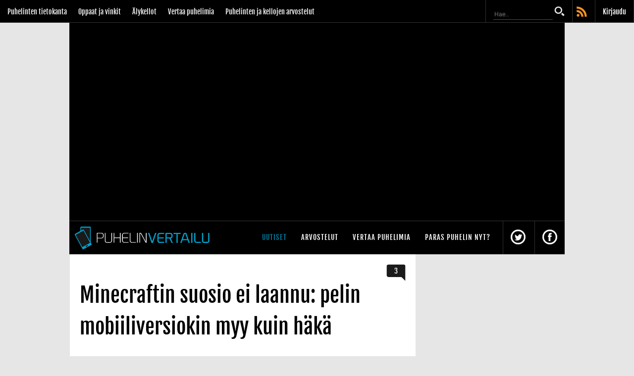

--- FILE ---
content_type: text/html;charset=windows-1252
request_url: https://www.puhelinvertailu.com/uutiset/2014/04/10/minecraftin_suosio_ei_laannu_pelin_mobiiliversiokin_myy_kuin_haka
body_size: 26605
content:


<!doctype html>
<html lang="fi" class="nojs notouch" id="puhelinvertailu">
<head>
	<meta http-equiv="X-UA-Compatible" content="IE=9; IE=8; IE=7; IE=EDGE" />
	<link href='https://fonts.googleapis.com/css?family=Merriweather:400,900,700,400italic&display=swap' rel='stylesheet' type='text/css'>
	<meta charset="Windows-1252">
	<link rel="preconnect" href="https://cdn.afterdawn.fi" crossorigin />
	<meta name="viewport" content="width=device-width, initial-scale=1.0, maximum-scale=2.0, minimum-scale=1.0, user-scalable=1" />
	<meta name="HandheldFriendly" content="true">
	<title>Minecraftin suosio ei laannu: pelin mobiiliversiokin myy kuin häkä - Puhelinvertailu</title>
	<meta name="author" content="Juha Tuppi" />
	<meta name="description" content="Minecraft kelpaa pelaajille myös mobiilina: pelin Pocket Edition -versio paukuttaa niin ikään ..." />
    <meta name="msApplication-ID" content="App" />
    <meta property="fb:pages" content="115916648428797" />
    <meta name="msApplication-TileImage" content="https://cdn.marketplaceimages.windowsphone.com/v8/images/095f73b3-7d30-4120-bfcb-c23cbfb39b5a?imageType=ws_icon_small" />
    <meta name="msApplication-WinPhonePackageUrl" content="10c7a792-e032-4451-80cf-43541ff56b97" />
    <meta name="google-play-app" content="app-id=com.afterdawn.highfi">
    <meta name="google-play-app-tab" content="app-id=com.afterdawn.highfi">
	
		
		
<script type="text/javascript">(window.NREUM||(NREUM={})).init={ajax:{deny_list:["bam.nr-data.net"]},feature_flags:["soft_nav"]};(window.NREUM||(NREUM={})).loader_config={licenseKey:"a60c345c66",applicationID:"68128913",browserID:"73307292"};;/*! For license information please see nr-loader-rum-1.306.0.min.js.LICENSE.txt */
(()=>{var e,t,r={122:(e,t,r)=>{"use strict";r.d(t,{a:()=>i});var n=r(944);function i(e,t){try{if(!e||"object"!=typeof e)return(0,n.R)(3);if(!t||"object"!=typeof t)return(0,n.R)(4);const r=Object.create(Object.getPrototypeOf(t),Object.getOwnPropertyDescriptors(t)),a=0===Object.keys(r).length?e:r;for(let o in a)if(void 0!==e[o])try{if(null===e[o]){r[o]=null;continue}Array.isArray(e[o])&&Array.isArray(t[o])?r[o]=Array.from(new Set([...e[o],...t[o]])):"object"==typeof e[o]&&"object"==typeof t[o]?r[o]=i(e[o],t[o]):r[o]=e[o]}catch(e){r[o]||(0,n.R)(1,e)}return r}catch(e){(0,n.R)(2,e)}}},154:(e,t,r)=>{"use strict";r.d(t,{OF:()=>c,RI:()=>i,WN:()=>u,bv:()=>a,eN:()=>l,gm:()=>o,mw:()=>s,sb:()=>d});var n=r(863);const i="undefined"!=typeof window&&!!window.document,a="undefined"!=typeof WorkerGlobalScope&&("undefined"!=typeof self&&self instanceof WorkerGlobalScope&&self.navigator instanceof WorkerNavigator||"undefined"!=typeof globalThis&&globalThis instanceof WorkerGlobalScope&&globalThis.navigator instanceof WorkerNavigator),o=i?window:"undefined"!=typeof WorkerGlobalScope&&("undefined"!=typeof self&&self instanceof WorkerGlobalScope&&self||"undefined"!=typeof globalThis&&globalThis instanceof WorkerGlobalScope&&globalThis),s=Boolean("hidden"===o?.document?.visibilityState),c=/iPad|iPhone|iPod/.test(o.navigator?.userAgent),d=c&&"undefined"==typeof SharedWorker,u=((()=>{const e=o.navigator?.userAgent?.match(/Firefox[/\s](\d+\.\d+)/);Array.isArray(e)&&e.length>=2&&e[1]})(),Date.now()-(0,n.t)()),l=()=>"undefined"!=typeof PerformanceNavigationTiming&&o?.performance?.getEntriesByType("navigation")?.[0]?.responseStart},163:(e,t,r)=>{"use strict";r.d(t,{j:()=>E});var n=r(384),i=r(741);var a=r(555);r(860).K7.genericEvents;const o="experimental.resources",s="register",c=e=>{if(!e||"string"!=typeof e)return!1;try{document.createDocumentFragment().querySelector(e)}catch{return!1}return!0};var d=r(614),u=r(944),l=r(122);const f="[data-nr-mask]",g=e=>(0,l.a)(e,(()=>{const e={feature_flags:[],experimental:{allow_registered_children:!1,resources:!1},mask_selector:"*",block_selector:"[data-nr-block]",mask_input_options:{color:!1,date:!1,"datetime-local":!1,email:!1,month:!1,number:!1,range:!1,search:!1,tel:!1,text:!1,time:!1,url:!1,week:!1,textarea:!1,select:!1,password:!0}};return{ajax:{deny_list:void 0,block_internal:!0,enabled:!0,autoStart:!0},api:{get allow_registered_children(){return e.feature_flags.includes(s)||e.experimental.allow_registered_children},set allow_registered_children(t){e.experimental.allow_registered_children=t},duplicate_registered_data:!1},browser_consent_mode:{enabled:!1},distributed_tracing:{enabled:void 0,exclude_newrelic_header:void 0,cors_use_newrelic_header:void 0,cors_use_tracecontext_headers:void 0,allowed_origins:void 0},get feature_flags(){return e.feature_flags},set feature_flags(t){e.feature_flags=t},generic_events:{enabled:!0,autoStart:!0},harvest:{interval:30},jserrors:{enabled:!0,autoStart:!0},logging:{enabled:!0,autoStart:!0},metrics:{enabled:!0,autoStart:!0},obfuscate:void 0,page_action:{enabled:!0},page_view_event:{enabled:!0,autoStart:!0},page_view_timing:{enabled:!0,autoStart:!0},performance:{capture_marks:!1,capture_measures:!1,capture_detail:!0,resources:{get enabled(){return e.feature_flags.includes(o)||e.experimental.resources},set enabled(t){e.experimental.resources=t},asset_types:[],first_party_domains:[],ignore_newrelic:!0}},privacy:{cookies_enabled:!0},proxy:{assets:void 0,beacon:void 0},session:{expiresMs:d.wk,inactiveMs:d.BB},session_replay:{autoStart:!0,enabled:!1,preload:!1,sampling_rate:10,error_sampling_rate:100,collect_fonts:!1,inline_images:!1,fix_stylesheets:!0,mask_all_inputs:!0,get mask_text_selector(){return e.mask_selector},set mask_text_selector(t){c(t)?e.mask_selector="".concat(t,",").concat(f):""===t||null===t?e.mask_selector=f:(0,u.R)(5,t)},get block_class(){return"nr-block"},get ignore_class(){return"nr-ignore"},get mask_text_class(){return"nr-mask"},get block_selector(){return e.block_selector},set block_selector(t){c(t)?e.block_selector+=",".concat(t):""!==t&&(0,u.R)(6,t)},get mask_input_options(){return e.mask_input_options},set mask_input_options(t){t&&"object"==typeof t?e.mask_input_options={...t,password:!0}:(0,u.R)(7,t)}},session_trace:{enabled:!0,autoStart:!0},soft_navigations:{enabled:!0,autoStart:!0},spa:{enabled:!0,autoStart:!0},ssl:void 0,user_actions:{enabled:!0,elementAttributes:["id","className","tagName","type"]}}})());var p=r(154),m=r(324);let h=0;const v={buildEnv:m.F3,distMethod:m.Xs,version:m.xv,originTime:p.WN},b={consented:!1},y={appMetadata:{},get consented(){return this.session?.state?.consent||b.consented},set consented(e){b.consented=e},customTransaction:void 0,denyList:void 0,disabled:!1,harvester:void 0,isolatedBacklog:!1,isRecording:!1,loaderType:void 0,maxBytes:3e4,obfuscator:void 0,onerror:void 0,ptid:void 0,releaseIds:{},session:void 0,timeKeeper:void 0,registeredEntities:[],jsAttributesMetadata:{bytes:0},get harvestCount(){return++h}},_=e=>{const t=(0,l.a)(e,y),r=Object.keys(v).reduce((e,t)=>(e[t]={value:v[t],writable:!1,configurable:!0,enumerable:!0},e),{});return Object.defineProperties(t,r)};var w=r(701);const x=e=>{const t=e.startsWith("http");e+="/",r.p=t?e:"https://"+e};var S=r(836),k=r(241);const R={accountID:void 0,trustKey:void 0,agentID:void 0,licenseKey:void 0,applicationID:void 0,xpid:void 0},A=e=>(0,l.a)(e,R),T=new Set;function E(e,t={},r,o){let{init:s,info:c,loader_config:d,runtime:u={},exposed:l=!0}=t;if(!c){const e=(0,n.pV)();s=e.init,c=e.info,d=e.loader_config}e.init=g(s||{}),e.loader_config=A(d||{}),c.jsAttributes??={},p.bv&&(c.jsAttributes.isWorker=!0),e.info=(0,a.D)(c);const f=e.init,m=[c.beacon,c.errorBeacon];T.has(e.agentIdentifier)||(f.proxy.assets&&(x(f.proxy.assets),m.push(f.proxy.assets)),f.proxy.beacon&&m.push(f.proxy.beacon),e.beacons=[...m],function(e){const t=(0,n.pV)();Object.getOwnPropertyNames(i.W.prototype).forEach(r=>{const n=i.W.prototype[r];if("function"!=typeof n||"constructor"===n)return;let a=t[r];e[r]&&!1!==e.exposed&&"micro-agent"!==e.runtime?.loaderType&&(t[r]=(...t)=>{const n=e[r](...t);return a?a(...t):n})})}(e),(0,n.US)("activatedFeatures",w.B),e.runSoftNavOverSpa&&=!0===f.soft_navigations.enabled&&f.feature_flags.includes("soft_nav")),u.denyList=[...f.ajax.deny_list||[],...f.ajax.block_internal?m:[]],u.ptid=e.agentIdentifier,u.loaderType=r,e.runtime=_(u),T.has(e.agentIdentifier)||(e.ee=S.ee.get(e.agentIdentifier),e.exposed=l,(0,k.W)({agentIdentifier:e.agentIdentifier,drained:!!w.B?.[e.agentIdentifier],type:"lifecycle",name:"initialize",feature:void 0,data:e.config})),T.add(e.agentIdentifier)}},234:(e,t,r)=>{"use strict";r.d(t,{W:()=>a});var n=r(836),i=r(687);class a{constructor(e,t){this.agentIdentifier=e,this.ee=n.ee.get(e),this.featureName=t,this.blocked=!1}deregisterDrain(){(0,i.x3)(this.agentIdentifier,this.featureName)}}},241:(e,t,r)=>{"use strict";r.d(t,{W:()=>a});var n=r(154);const i="newrelic";function a(e={}){try{n.gm.dispatchEvent(new CustomEvent(i,{detail:e}))}catch(e){}}},261:(e,t,r)=>{"use strict";r.d(t,{$9:()=>d,BL:()=>s,CH:()=>g,Dl:()=>_,Fw:()=>y,PA:()=>h,Pl:()=>n,Pv:()=>k,Tb:()=>l,U2:()=>a,V1:()=>S,Wb:()=>x,bt:()=>b,cD:()=>v,d3:()=>w,dT:()=>c,eY:()=>p,fF:()=>f,hG:()=>i,k6:()=>o,nb:()=>m,o5:()=>u});const n="api-",i="addPageAction",a="addToTrace",o="addRelease",s="finished",c="interaction",d="log",u="noticeError",l="pauseReplay",f="recordCustomEvent",g="recordReplay",p="register",m="setApplicationVersion",h="setCurrentRouteName",v="setCustomAttribute",b="setErrorHandler",y="setPageViewName",_="setUserId",w="start",x="wrapLogger",S="measure",k="consent"},289:(e,t,r)=>{"use strict";r.d(t,{GG:()=>o,Qr:()=>c,sB:()=>s});var n=r(878),i=r(389);function a(){return"undefined"==typeof document||"complete"===document.readyState}function o(e,t){if(a())return e();const r=(0,i.J)(e),o=setInterval(()=>{a()&&(clearInterval(o),r())},500);(0,n.sp)("load",r,t)}function s(e){if(a())return e();(0,n.DD)("DOMContentLoaded",e)}function c(e){if(a())return e();(0,n.sp)("popstate",e)}},324:(e,t,r)=>{"use strict";r.d(t,{F3:()=>i,Xs:()=>a,xv:()=>n});const n="1.306.0",i="PROD",a="CDN"},374:(e,t,r)=>{r.nc=(()=>{try{return document?.currentScript?.nonce}catch(e){}return""})()},384:(e,t,r)=>{"use strict";r.d(t,{NT:()=>o,US:()=>u,Zm:()=>s,bQ:()=>d,dV:()=>c,pV:()=>l});var n=r(154),i=r(863),a=r(910);const o={beacon:"bam.nr-data.net",errorBeacon:"bam.nr-data.net"};function s(){return n.gm.NREUM||(n.gm.NREUM={}),void 0===n.gm.newrelic&&(n.gm.newrelic=n.gm.NREUM),n.gm.NREUM}function c(){let e=s();return e.o||(e.o={ST:n.gm.setTimeout,SI:n.gm.setImmediate||n.gm.setInterval,CT:n.gm.clearTimeout,XHR:n.gm.XMLHttpRequest,REQ:n.gm.Request,EV:n.gm.Event,PR:n.gm.Promise,MO:n.gm.MutationObserver,FETCH:n.gm.fetch,WS:n.gm.WebSocket},(0,a.i)(...Object.values(e.o))),e}function d(e,t){let r=s();r.initializedAgents??={},t.initializedAt={ms:(0,i.t)(),date:new Date},r.initializedAgents[e]=t}function u(e,t){s()[e]=t}function l(){return function(){let e=s();const t=e.info||{};e.info={beacon:o.beacon,errorBeacon:o.errorBeacon,...t}}(),function(){let e=s();const t=e.init||{};e.init={...t}}(),c(),function(){let e=s();const t=e.loader_config||{};e.loader_config={...t}}(),s()}},389:(e,t,r)=>{"use strict";function n(e,t=500,r={}){const n=r?.leading||!1;let i;return(...r)=>{n&&void 0===i&&(e.apply(this,r),i=setTimeout(()=>{i=clearTimeout(i)},t)),n||(clearTimeout(i),i=setTimeout(()=>{e.apply(this,r)},t))}}function i(e){let t=!1;return(...r)=>{t||(t=!0,e.apply(this,r))}}r.d(t,{J:()=>i,s:()=>n})},555:(e,t,r)=>{"use strict";r.d(t,{D:()=>s,f:()=>o});var n=r(384),i=r(122);const a={beacon:n.NT.beacon,errorBeacon:n.NT.errorBeacon,licenseKey:void 0,applicationID:void 0,sa:void 0,queueTime:void 0,applicationTime:void 0,ttGuid:void 0,user:void 0,account:void 0,product:void 0,extra:void 0,jsAttributes:{},userAttributes:void 0,atts:void 0,transactionName:void 0,tNamePlain:void 0};function o(e){try{return!!e.licenseKey&&!!e.errorBeacon&&!!e.applicationID}catch(e){return!1}}const s=e=>(0,i.a)(e,a)},566:(e,t,r)=>{"use strict";r.d(t,{LA:()=>s,bz:()=>o});var n=r(154);const i="xxxxxxxx-xxxx-4xxx-yxxx-xxxxxxxxxxxx";function a(e,t){return e?15&e[t]:16*Math.random()|0}function o(){const e=n.gm?.crypto||n.gm?.msCrypto;let t,r=0;return e&&e.getRandomValues&&(t=e.getRandomValues(new Uint8Array(30))),i.split("").map(e=>"x"===e?a(t,r++).toString(16):"y"===e?(3&a()|8).toString(16):e).join("")}function s(e){const t=n.gm?.crypto||n.gm?.msCrypto;let r,i=0;t&&t.getRandomValues&&(r=t.getRandomValues(new Uint8Array(e)));const o=[];for(var s=0;s<e;s++)o.push(a(r,i++).toString(16));return o.join("")}},606:(e,t,r)=>{"use strict";r.d(t,{i:()=>a});var n=r(908);a.on=o;var i=a.handlers={};function a(e,t,r,a){o(a||n.d,i,e,t,r)}function o(e,t,r,i,a){a||(a="feature"),e||(e=n.d);var o=t[a]=t[a]||{};(o[r]=o[r]||[]).push([e,i])}},607:(e,t,r)=>{"use strict";r.d(t,{W:()=>n});const n=(0,r(566).bz)()},614:(e,t,r)=>{"use strict";r.d(t,{BB:()=>o,H3:()=>n,g:()=>d,iL:()=>c,tS:()=>s,uh:()=>i,wk:()=>a});const n="NRBA",i="SESSION",a=144e5,o=18e5,s={STARTED:"session-started",PAUSE:"session-pause",RESET:"session-reset",RESUME:"session-resume",UPDATE:"session-update"},c={SAME_TAB:"same-tab",CROSS_TAB:"cross-tab"},d={OFF:0,FULL:1,ERROR:2}},630:(e,t,r)=>{"use strict";r.d(t,{T:()=>n});const n=r(860).K7.pageViewEvent},646:(e,t,r)=>{"use strict";r.d(t,{y:()=>n});class n{constructor(e){this.contextId=e}}},687:(e,t,r)=>{"use strict";r.d(t,{Ak:()=>d,Ze:()=>f,x3:()=>u});var n=r(241),i=r(836),a=r(606),o=r(860),s=r(646);const c={};function d(e,t){const r={staged:!1,priority:o.P3[t]||0};l(e),c[e].get(t)||c[e].set(t,r)}function u(e,t){e&&c[e]&&(c[e].get(t)&&c[e].delete(t),p(e,t,!1),c[e].size&&g(e))}function l(e){if(!e)throw new Error("agentIdentifier required");c[e]||(c[e]=new Map)}function f(e="",t="feature",r=!1){if(l(e),!e||!c[e].get(t)||r)return p(e,t);c[e].get(t).staged=!0,g(e)}function g(e){const t=Array.from(c[e]);t.every(([e,t])=>t.staged)&&(t.sort((e,t)=>e[1].priority-t[1].priority),t.forEach(([t])=>{c[e].delete(t),p(e,t)}))}function p(e,t,r=!0){const o=e?i.ee.get(e):i.ee,c=a.i.handlers;if(!o.aborted&&o.backlog&&c){if((0,n.W)({agentIdentifier:e,type:"lifecycle",name:"drain",feature:t}),r){const e=o.backlog[t],r=c[t];if(r){for(let t=0;e&&t<e.length;++t)m(e[t],r);Object.entries(r).forEach(([e,t])=>{Object.values(t||{}).forEach(t=>{t[0]?.on&&t[0]?.context()instanceof s.y&&t[0].on(e,t[1])})})}}o.isolatedBacklog||delete c[t],o.backlog[t]=null,o.emit("drain-"+t,[])}}function m(e,t){var r=e[1];Object.values(t[r]||{}).forEach(t=>{var r=e[0];if(t[0]===r){var n=t[1],i=e[3],a=e[2];n.apply(i,a)}})}},699:(e,t,r)=>{"use strict";r.d(t,{It:()=>a,KC:()=>s,No:()=>i,qh:()=>o});var n=r(860);const i=16e3,a=1e6,o="SESSION_ERROR",s={[n.K7.logging]:!0,[n.K7.genericEvents]:!1,[n.K7.jserrors]:!1,[n.K7.ajax]:!1}},701:(e,t,r)=>{"use strict";r.d(t,{B:()=>a,t:()=>o});var n=r(241);const i=new Set,a={};function o(e,t){const r=t.agentIdentifier;a[r]??={},e&&"object"==typeof e&&(i.has(r)||(t.ee.emit("rumresp",[e]),a[r]=e,i.add(r),(0,n.W)({agentIdentifier:r,loaded:!0,drained:!0,type:"lifecycle",name:"load",feature:void 0,data:e})))}},741:(e,t,r)=>{"use strict";r.d(t,{W:()=>a});var n=r(944),i=r(261);class a{#e(e,...t){if(this[e]!==a.prototype[e])return this[e](...t);(0,n.R)(35,e)}addPageAction(e,t){return this.#e(i.hG,e,t)}register(e){return this.#e(i.eY,e)}recordCustomEvent(e,t){return this.#e(i.fF,e,t)}setPageViewName(e,t){return this.#e(i.Fw,e,t)}setCustomAttribute(e,t,r){return this.#e(i.cD,e,t,r)}noticeError(e,t){return this.#e(i.o5,e,t)}setUserId(e){return this.#e(i.Dl,e)}setApplicationVersion(e){return this.#e(i.nb,e)}setErrorHandler(e){return this.#e(i.bt,e)}addRelease(e,t){return this.#e(i.k6,e,t)}log(e,t){return this.#e(i.$9,e,t)}start(){return this.#e(i.d3)}finished(e){return this.#e(i.BL,e)}recordReplay(){return this.#e(i.CH)}pauseReplay(){return this.#e(i.Tb)}addToTrace(e){return this.#e(i.U2,e)}setCurrentRouteName(e){return this.#e(i.PA,e)}interaction(e){return this.#e(i.dT,e)}wrapLogger(e,t,r){return this.#e(i.Wb,e,t,r)}measure(e,t){return this.#e(i.V1,e,t)}consent(e){return this.#e(i.Pv,e)}}},782:(e,t,r)=>{"use strict";r.d(t,{T:()=>n});const n=r(860).K7.pageViewTiming},836:(e,t,r)=>{"use strict";r.d(t,{P:()=>s,ee:()=>c});var n=r(384),i=r(990),a=r(646),o=r(607);const s="nr@context:".concat(o.W),c=function e(t,r){var n={},o={},u={},l=!1;try{l=16===r.length&&d.initializedAgents?.[r]?.runtime.isolatedBacklog}catch(e){}var f={on:p,addEventListener:p,removeEventListener:function(e,t){var r=n[e];if(!r)return;for(var i=0;i<r.length;i++)r[i]===t&&r.splice(i,1)},emit:function(e,r,n,i,a){!1!==a&&(a=!0);if(c.aborted&&!i)return;t&&a&&t.emit(e,r,n);var s=g(n);m(e).forEach(e=>{e.apply(s,r)});var d=v()[o[e]];d&&d.push([f,e,r,s]);return s},get:h,listeners:m,context:g,buffer:function(e,t){const r=v();if(t=t||"feature",f.aborted)return;Object.entries(e||{}).forEach(([e,n])=>{o[n]=t,t in r||(r[t]=[])})},abort:function(){f._aborted=!0,Object.keys(f.backlog).forEach(e=>{delete f.backlog[e]})},isBuffering:function(e){return!!v()[o[e]]},debugId:r,backlog:l?{}:t&&"object"==typeof t.backlog?t.backlog:{},isolatedBacklog:l};return Object.defineProperty(f,"aborted",{get:()=>{let e=f._aborted||!1;return e||(t&&(e=t.aborted),e)}}),f;function g(e){return e&&e instanceof a.y?e:e?(0,i.I)(e,s,()=>new a.y(s)):new a.y(s)}function p(e,t){n[e]=m(e).concat(t)}function m(e){return n[e]||[]}function h(t){return u[t]=u[t]||e(f,t)}function v(){return f.backlog}}(void 0,"globalEE"),d=(0,n.Zm)();d.ee||(d.ee=c)},843:(e,t,r)=>{"use strict";r.d(t,{G:()=>a,u:()=>i});var n=r(878);function i(e,t=!1,r,i){(0,n.DD)("visibilitychange",function(){if(t)return void("hidden"===document.visibilityState&&e());e(document.visibilityState)},r,i)}function a(e,t,r){(0,n.sp)("pagehide",e,t,r)}},860:(e,t,r)=>{"use strict";r.d(t,{$J:()=>u,K7:()=>c,P3:()=>d,XX:()=>i,Yy:()=>s,df:()=>a,qY:()=>n,v4:()=>o});const n="events",i="jserrors",a="browser/blobs",o="rum",s="browser/logs",c={ajax:"ajax",genericEvents:"generic_events",jserrors:i,logging:"logging",metrics:"metrics",pageAction:"page_action",pageViewEvent:"page_view_event",pageViewTiming:"page_view_timing",sessionReplay:"session_replay",sessionTrace:"session_trace",softNav:"soft_navigations",spa:"spa"},d={[c.pageViewEvent]:1,[c.pageViewTiming]:2,[c.metrics]:3,[c.jserrors]:4,[c.spa]:5,[c.ajax]:6,[c.sessionTrace]:7,[c.softNav]:8,[c.sessionReplay]:9,[c.logging]:10,[c.genericEvents]:11},u={[c.pageViewEvent]:o,[c.pageViewTiming]:n,[c.ajax]:n,[c.spa]:n,[c.softNav]:n,[c.metrics]:i,[c.jserrors]:i,[c.sessionTrace]:a,[c.sessionReplay]:a,[c.logging]:s,[c.genericEvents]:"ins"}},863:(e,t,r)=>{"use strict";function n(){return Math.floor(performance.now())}r.d(t,{t:()=>n})},878:(e,t,r)=>{"use strict";function n(e,t){return{capture:e,passive:!1,signal:t}}function i(e,t,r=!1,i){window.addEventListener(e,t,n(r,i))}function a(e,t,r=!1,i){document.addEventListener(e,t,n(r,i))}r.d(t,{DD:()=>a,jT:()=>n,sp:()=>i})},908:(e,t,r)=>{"use strict";r.d(t,{d:()=>n,p:()=>i});var n=r(836).ee.get("handle");function i(e,t,r,i,a){a?(a.buffer([e],i),a.emit(e,t,r)):(n.buffer([e],i),n.emit(e,t,r))}},910:(e,t,r)=>{"use strict";r.d(t,{i:()=>a});var n=r(944);const i=new Map;function a(...e){return e.every(e=>{if(i.has(e))return i.get(e);const t="function"==typeof e?e.toString():"",r=t.includes("[native code]"),a=t.includes("nrWrapper");return r||a||(0,n.R)(64,e?.name||t),i.set(e,r),r})}},944:(e,t,r)=>{"use strict";r.d(t,{R:()=>i});var n=r(241);function i(e,t){"function"==typeof console.debug&&(console.debug("New Relic Warning: https://github.com/newrelic/newrelic-browser-agent/blob/main/docs/warning-codes.md#".concat(e),t),(0,n.W)({agentIdentifier:null,drained:null,type:"data",name:"warn",feature:"warn",data:{code:e,secondary:t}}))}},969:(e,t,r)=>{"use strict";r.d(t,{TZ:()=>n,XG:()=>s,rs:()=>i,xV:()=>o,z_:()=>a});const n=r(860).K7.metrics,i="sm",a="cm",o="storeSupportabilityMetrics",s="storeEventMetrics"},990:(e,t,r)=>{"use strict";r.d(t,{I:()=>i});var n=Object.prototype.hasOwnProperty;function i(e,t,r){if(n.call(e,t))return e[t];var i=r();if(Object.defineProperty&&Object.keys)try{return Object.defineProperty(e,t,{value:i,writable:!0,enumerable:!1}),i}catch(e){}return e[t]=i,i}}},n={};function i(e){var t=n[e];if(void 0!==t)return t.exports;var a=n[e]={exports:{}};return r[e](a,a.exports,i),a.exports}i.m=r,i.d=(e,t)=>{for(var r in t)i.o(t,r)&&!i.o(e,r)&&Object.defineProperty(e,r,{enumerable:!0,get:t[r]})},i.f={},i.e=e=>Promise.all(Object.keys(i.f).reduce((t,r)=>(i.f[r](e,t),t),[])),i.u=e=>"nr-rum-1.306.0.min.js",i.o=(e,t)=>Object.prototype.hasOwnProperty.call(e,t),e={},t="NRBA-1.306.0.PROD:",i.l=(r,n,a,o)=>{if(e[r])e[r].push(n);else{var s,c;if(void 0!==a)for(var d=document.getElementsByTagName("script"),u=0;u<d.length;u++){var l=d[u];if(l.getAttribute("src")==r||l.getAttribute("data-webpack")==t+a){s=l;break}}if(!s){c=!0;var f={296:"sha512-XHJAyYwsxAD4jnOFenBf2aq49/pv28jKOJKs7YGQhagYYI2Zk8nHflZPdd7WiilkmEkgIZQEFX4f1AJMoyzKwA=="};(s=document.createElement("script")).charset="utf-8",i.nc&&s.setAttribute("nonce",i.nc),s.setAttribute("data-webpack",t+a),s.src=r,0!==s.src.indexOf(window.location.origin+"/")&&(s.crossOrigin="anonymous"),f[o]&&(s.integrity=f[o])}e[r]=[n];var g=(t,n)=>{s.onerror=s.onload=null,clearTimeout(p);var i=e[r];if(delete e[r],s.parentNode&&s.parentNode.removeChild(s),i&&i.forEach(e=>e(n)),t)return t(n)},p=setTimeout(g.bind(null,void 0,{type:"timeout",target:s}),12e4);s.onerror=g.bind(null,s.onerror),s.onload=g.bind(null,s.onload),c&&document.head.appendChild(s)}},i.r=e=>{"undefined"!=typeof Symbol&&Symbol.toStringTag&&Object.defineProperty(e,Symbol.toStringTag,{value:"Module"}),Object.defineProperty(e,"__esModule",{value:!0})},i.p="https://js-agent.newrelic.com/",(()=>{var e={374:0,840:0};i.f.j=(t,r)=>{var n=i.o(e,t)?e[t]:void 0;if(0!==n)if(n)r.push(n[2]);else{var a=new Promise((r,i)=>n=e[t]=[r,i]);r.push(n[2]=a);var o=i.p+i.u(t),s=new Error;i.l(o,r=>{if(i.o(e,t)&&(0!==(n=e[t])&&(e[t]=void 0),n)){var a=r&&("load"===r.type?"missing":r.type),o=r&&r.target&&r.target.src;s.message="Loading chunk "+t+" failed: ("+a+": "+o+")",s.name="ChunkLoadError",s.type=a,s.request=o,n[1](s)}},"chunk-"+t,t)}};var t=(t,r)=>{var n,a,[o,s,c]=r,d=0;if(o.some(t=>0!==e[t])){for(n in s)i.o(s,n)&&(i.m[n]=s[n]);if(c)c(i)}for(t&&t(r);d<o.length;d++)a=o[d],i.o(e,a)&&e[a]&&e[a][0](),e[a]=0},r=self["webpackChunk:NRBA-1.306.0.PROD"]=self["webpackChunk:NRBA-1.306.0.PROD"]||[];r.forEach(t.bind(null,0)),r.push=t.bind(null,r.push.bind(r))})(),(()=>{"use strict";i(374);var e=i(566),t=i(741);class r extends t.W{agentIdentifier=(0,e.LA)(16)}var n=i(860);const a=Object.values(n.K7);var o=i(163);var s=i(908),c=i(863),d=i(261),u=i(241),l=i(944),f=i(701),g=i(969);function p(e,t,i,a){const o=a||i;!o||o[e]&&o[e]!==r.prototype[e]||(o[e]=function(){(0,s.p)(g.xV,["API/"+e+"/called"],void 0,n.K7.metrics,i.ee),(0,u.W)({agentIdentifier:i.agentIdentifier,drained:!!f.B?.[i.agentIdentifier],type:"data",name:"api",feature:d.Pl+e,data:{}});try{return t.apply(this,arguments)}catch(e){(0,l.R)(23,e)}})}function m(e,t,r,n,i){const a=e.info;null===r?delete a.jsAttributes[t]:a.jsAttributes[t]=r,(i||null===r)&&(0,s.p)(d.Pl+n,[(0,c.t)(),t,r],void 0,"session",e.ee)}var h=i(687),v=i(234),b=i(289),y=i(154),_=i(384);const w=e=>y.RI&&!0===e?.privacy.cookies_enabled;function x(e){return!!(0,_.dV)().o.MO&&w(e)&&!0===e?.session_trace.enabled}var S=i(389),k=i(699);class R extends v.W{constructor(e,t){super(e.agentIdentifier,t),this.agentRef=e,this.abortHandler=void 0,this.featAggregate=void 0,this.loadedSuccessfully=void 0,this.onAggregateImported=new Promise(e=>{this.loadedSuccessfully=e}),this.deferred=Promise.resolve(),!1===e.init[this.featureName].autoStart?this.deferred=new Promise((t,r)=>{this.ee.on("manual-start-all",(0,S.J)(()=>{(0,h.Ak)(e.agentIdentifier,this.featureName),t()}))}):(0,h.Ak)(e.agentIdentifier,t)}importAggregator(e,t,r={}){if(this.featAggregate)return;const n=async()=>{let n;await this.deferred;try{if(w(e.init)){const{setupAgentSession:t}=await i.e(296).then(i.bind(i,305));n=t(e)}}catch(e){(0,l.R)(20,e),this.ee.emit("internal-error",[e]),(0,s.p)(k.qh,[e],void 0,this.featureName,this.ee)}try{if(!this.#t(this.featureName,n,e.init))return(0,h.Ze)(this.agentIdentifier,this.featureName),void this.loadedSuccessfully(!1);const{Aggregate:i}=await t();this.featAggregate=new i(e,r),e.runtime.harvester.initializedAggregates.push(this.featAggregate),this.loadedSuccessfully(!0)}catch(e){(0,l.R)(34,e),this.abortHandler?.(),(0,h.Ze)(this.agentIdentifier,this.featureName,!0),this.loadedSuccessfully(!1),this.ee&&this.ee.abort()}};y.RI?(0,b.GG)(()=>n(),!0):n()}#t(e,t,r){if(this.blocked)return!1;switch(e){case n.K7.sessionReplay:return x(r)&&!!t;case n.K7.sessionTrace:return!!t;default:return!0}}}var A=i(630),T=i(614);class E extends R{static featureName=A.T;constructor(e){var t;super(e,A.T),this.setupInspectionEvents(e.agentIdentifier),t=e,p(d.Fw,function(e,r){"string"==typeof e&&("/"!==e.charAt(0)&&(e="/"+e),t.runtime.customTransaction=(r||"http://custom.transaction")+e,(0,s.p)(d.Pl+d.Fw,[(0,c.t)()],void 0,void 0,t.ee))},t),this.importAggregator(e,()=>i.e(296).then(i.bind(i,943)))}setupInspectionEvents(e){const t=(t,r)=>{t&&(0,u.W)({agentIdentifier:e,timeStamp:t.timeStamp,loaded:"complete"===t.target.readyState,type:"window",name:r,data:t.target.location+""})};(0,b.sB)(e=>{t(e,"DOMContentLoaded")}),(0,b.GG)(e=>{t(e,"load")}),(0,b.Qr)(e=>{t(e,"navigate")}),this.ee.on(T.tS.UPDATE,(t,r)=>{(0,u.W)({agentIdentifier:e,type:"lifecycle",name:"session",data:r})})}}var N=i(843),I=i(782);class j extends R{static featureName=I.T;constructor(e){super(e,I.T),y.RI&&((0,N.u)(()=>(0,s.p)("docHidden",[(0,c.t)()],void 0,I.T,this.ee),!0),(0,N.G)(()=>(0,s.p)("winPagehide",[(0,c.t)()],void 0,I.T,this.ee)),this.importAggregator(e,()=>i.e(296).then(i.bind(i,117))))}}class P extends R{static featureName=g.TZ;constructor(e){super(e,g.TZ),y.RI&&document.addEventListener("securitypolicyviolation",e=>{(0,s.p)(g.xV,["Generic/CSPViolation/Detected"],void 0,this.featureName,this.ee)}),this.importAggregator(e,()=>i.e(296).then(i.bind(i,623)))}}new class extends r{constructor(e){var t;(super(),y.gm)?(this.features={},(0,_.bQ)(this.agentIdentifier,this),this.desiredFeatures=new Set(e.features||[]),this.desiredFeatures.add(E),this.runSoftNavOverSpa=[...this.desiredFeatures].some(e=>e.featureName===n.K7.softNav),(0,o.j)(this,e,e.loaderType||"agent"),t=this,p(d.cD,function(e,r,n=!1){if("string"==typeof e){if(["string","number","boolean"].includes(typeof r)||null===r)return m(t,e,r,d.cD,n);(0,l.R)(40,typeof r)}else(0,l.R)(39,typeof e)},t),function(e){p(d.Dl,function(t){if("string"==typeof t||null===t)return m(e,"enduser.id",t,d.Dl,!0);(0,l.R)(41,typeof t)},e)}(this),function(e){p(d.nb,function(t){if("string"==typeof t||null===t)return m(e,"application.version",t,d.nb,!1);(0,l.R)(42,typeof t)},e)}(this),function(e){p(d.d3,function(){e.ee.emit("manual-start-all")},e)}(this),function(e){p(d.Pv,function(t=!0){if("boolean"==typeof t){if((0,s.p)(d.Pl+d.Pv,[t],void 0,"session",e.ee),e.runtime.consented=t,t){const t=e.features.page_view_event;t.onAggregateImported.then(e=>{const r=t.featAggregate;e&&!r.sentRum&&r.sendRum()})}}else(0,l.R)(65,typeof t)},e)}(this),this.run()):(0,l.R)(21)}get config(){return{info:this.info,init:this.init,loader_config:this.loader_config,runtime:this.runtime}}get api(){return this}run(){try{const e=function(e){const t={};return a.forEach(r=>{t[r]=!!e[r]?.enabled}),t}(this.init),t=[...this.desiredFeatures];t.sort((e,t)=>n.P3[e.featureName]-n.P3[t.featureName]),t.forEach(t=>{if(!e[t.featureName]&&t.featureName!==n.K7.pageViewEvent)return;if(this.runSoftNavOverSpa&&t.featureName===n.K7.spa)return;if(!this.runSoftNavOverSpa&&t.featureName===n.K7.softNav)return;const r=function(e){switch(e){case n.K7.ajax:return[n.K7.jserrors];case n.K7.sessionTrace:return[n.K7.ajax,n.K7.pageViewEvent];case n.K7.sessionReplay:return[n.K7.sessionTrace];case n.K7.pageViewTiming:return[n.K7.pageViewEvent];default:return[]}}(t.featureName).filter(e=>!(e in this.features));r.length>0&&(0,l.R)(36,{targetFeature:t.featureName,missingDependencies:r}),this.features[t.featureName]=new t(this)})}catch(e){(0,l.R)(22,e);for(const e in this.features)this.features[e].abortHandler?.();const t=(0,_.Zm)();delete t.initializedAgents[this.agentIdentifier]?.features,delete this.sharedAggregator;return t.ee.get(this.agentIdentifier).abort(),!1}}}({features:[E,j,P],loaderType:"lite"})})()})();</script>
		
	
	<link rel="shortcut icon" href="https://static.cdn77.puhelinvertailu.com/pv-favicon.ico">
	<link rel="apple-touch-icon" href="https://static.cdn77.puhelinvertailu.com/touch-icon.png">
	<link rel="apple-touch-icon" sizes="76x76" href="https://static.cdn77.puhelinvertailu.com/touch-icon-ipad.png">
	<link rel="apple-touch-icon" sizes="120x120" href="https://static.cdn77.puhelinvertailu.com/touch-icon-iphone-retina.png">
	<link rel="apple-touch-icon" sizes="152x152" href="https://static.cdn77.puhelinvertailu.com/touch-icon-ipad-retina.png">
	<link rel="alternate" type="application/rss+xml" title="Puhelinvertailun uutiset" href="https://rss.afterdawn.com/news_puhelinvertailu.cfm" />

	

	<link rel="preload" href="https://static.cdn77.puhelinvertailu.com/css/styles-min.2024071803.css" as="style">
	<link rel="stylesheet" href="https://static.cdn77.puhelinvertailu.com/css/styles-min.2024071803.css">

	<script src="https://ajax.googleapis.com/ajax/libs/jquery/1.12.4/jquery.min.js"></script>
	<script src="https://static.cdn77.puhelinvertailu.com/js/lib/require.min.js"></script>
	<script>
		require.config({
		    "baseUrl": "https://static.cdn77.puhelinvertailu.com/js/lib",
		    "paths": {
		      "app": "../app",
		      "jquery": "//ajax.googleapis.com/ajax/libs/jquery/1.12.4/jquery.min"
		    },
		    "shim" : {
		    	"typeahead.min" : ["jquery"],
		    	"jquery.fancybox.pack" : ["jquery"],
		    	"jquery.fancybox-thumbs" : ["jquery","jquery.fancybox.pack"]
		    }
		});
	</script>
	

	

	<link rel="manifest" href="/manifest.json" />
	<script src="https://cdn.onesignal.com/sdks/OneSignalSDK.js" async=""></script>
	<script>
	  var OneSignal = window.OneSignal || [];
	  OneSignal.push(function() {
		OneSignal.init({
		  appId: "04031178-c6f6-41fb-b35c-9f01b2734f96",
		});
	  });
	</script>

	

	<!--[if lt IE 9]>
	<script src="https://html5shiv.googlecode.com/svn/trunk/html5.js"></script>
	<script src="/js/respond.js"></script>
	<![endif]-->

	<script>
		/*! viewportSize | Author: Tyson Matanich, 2013 | License: MIT */
		(function(n){n.viewportSize={},n.viewportSize.getHeight=function(){return t("Height")},n.viewportSize.getWidth=function(){return t("Width")};var t=function(t){var f,o=t.toLowerCase(),e=n.document,i=e.documentElement,r,u;return n["inner"+t]===undefined?f=i["client"+t]:n["inner"+t]!=i["client"+t]?(r=e.createElement("body"),r.id="vpw-test-b",r.style.cssText="overflow:scroll",u=e.createElement("div"),u.id="vpw-test-d",u.style.cssText="position:absolute;top:-1000px",u.innerHTML="<style>@media("+o+":"+i["client"+t]+"px){body#vpw-test-b div#vpw-test-d{"+o+":7px!important}}<\/style>",r.appendChild(u),i.insertBefore(r,e.head),f=u["offset"+t]==7?i["client"+t]:n["inner"+t],i.removeChild(r)):f=n["inner"+t],f}})(this);

		var viewportWidth = window.viewportSize.getWidth();
		var isTouch = false;

		if ( 'querySelector' in document && 'addEventListener' in window ) {
			document.documentElement.className = document.documentElement.className.replace("nojs","js");
		}
		if ( ('ontouchstart' in window) || (window.DocumentTouch && document instanceof DocumentTouch) || !!(navigator.msMaxTouchPoints) || (navigator.userAgent.search(/IEMobile/) > 0)  ) {
			document.documentElement.className = document.documentElement.className.replace("notouch","touch");
			isTouch = true;
		}
	</script>

	
			
				
			
				
			
				<link rel="canonical" href="https://www.puhelinvertailu.com/uutiset/2014/04/10/minecraftin_suosio_ei_laannu_pelin_mobiiliversiokin_myy_kuin_haka"> <link rel="amphtml" href="https://www.puhelinvertailu.com/amp/uutiset/2014/04/10/minecraftin_suosio_ei_laannu_pelin_mobiiliversiokin_myy_kuin_haka"> 
		<link rel="stylesheet" href="https://static.cdn77.puhelinvertailu.com/css/fancybox/jquery.fancybox.pack.2014061301.css" type="text/css" />
	
	
		<script type="text/javascript" src="https://nostemedia.bbvms.com/a/puhelinvertailu_com.js"></script>
	
	
				<meta name="news_keywords" content="Minecraft,myyntiluvut,Mojang,Minecraft: Pocket Edition,Jens Bergensten" />
			<meta property="og:title" content="Minecraftin suosio ei laannu: pelin mobiiliversiokin myy kuin häkä">
			<meta property="og:type" content="article">
			<meta property="og:url" content="https://www.puhelinvertailu.com/uutiset/2014/04/10/minecraftin_suosio_ei_laannu_pelin_mobiiliversiokin_myy_kuin_haka">
			<meta property="og:image" content="https://cdn.afterdawn.fi/v3/news/original/minecraft_logo_439x210.png">
			<meta property="og:site_name" content="Puhelinvertailu">
			<meta property="fb:app_id" content="106028292773844" />
			<meta property="fb:admins" content="722839037">
		
				<meta name="twitter:card" content="summary_large_image">
				<meta name="twitter:site" content="@puhelinvertailu">
				
					<meta name="twitter:creator" content="@JTuppi">
				
				<meta name="twitter:title" content="Minecraftin suosio ei laannu: pelin mobiiliversiokin myy kuin häkä">
				
					<meta name="twitter:description" content="Minecraft kelpaa pelaajille myös mobiilina: pelin Pocket Edition -versio paukuttaa niin ikään miljoonalukemia myyntitauluun.  Mojang-pelistudion Jens Bergensten twiittasi eilen Minecraft: ...">
				
				<meta name="twitter:image:src" content="https://cdn.afterdawn.fi/v3/news/600x400/minecraft%5Flogo%5F439x210%2Ejpg">
			
		
				<script type="application/ld+json">
				{
				"@context": "https://schema.org",
				"@type": "NewsArticle",
				"mainEntityOfPage": "https://www.puhelinvertailu.com/uutiset/2014/04/10/minecraftin_suosio_ei_laannu_pelin_mobiiliversiokin_myy_kuin_haka",
				"headline": "Minecraftin suosio ei laannu: pelin mobiiliversiokin myy kuin häkä",
				"datePublished": "April, 10 2014 13:03:13 +0000",
				"dateModified": "April, 10 2014 13:03:13 +0000",

				
					"description": "Minecraft kelpaa pelaajille myös mobiilina: pelin Pocket Edition -versio paukuttaa niin ikään miljoonalukemia myyntitauluun.\r\n\r\nMojang-pelistudion Jens Bergensten twiittasi ...",
				

				"author": {
				  "@type": "Person",
				  "url": "https://www.puhelinvertailu.com/bio/mr_cueball",
				  "name": "Juha Tuppi"
				},

				"publisher": {
				  "@type": "Organization",
				  "name": "Puhelinvertailu",
				  "logo": {
					"@type": "ImageObject",
					"url": "https://cdn.afterdawn.fi/storage/pictures/puhelinvertailu-logo-298x60.jpg",
					"width": 298,
					"height": 60
				  }
				}

				
					,
					"image": [
					  "https://cdn.afterdawn.fi/v3/news/original/minecraft_logo_439x210.png",
					  "https://cdn.afterdawn.fi/v3/news/600x400/minecraft_logo_439x210.jpg"
					]
				

					}
				</script>

			
		
				<script type="application/ld+json">
					{
						"@context": "https://schema.org",
						"@type": "BreadcrumbList",
						"itemListElement": [
							{
								"@type": "ListItem",
								"position": 1,
								"name": "Uutiset",
								"item": "https://www.puhelinvertailu.com/uutiset"
							},
							{
								"@type": "ListItem",
								"position": 2,
								"name": "Minecraftin suosio ei laannu: pelin mobiiliversiokin myy kuin häkä"
							}
						]
					}
				</script>
			
		
	<script>
		// Load the main app module to start the app
		require(["app/main.2022090301"]); 
	</script>

	

		

<script>(function(){/*

 Copyright The Closure Library Authors.
 SPDX-License-Identifier: Apache-2.0
*/
'use strict';var g=function(a){var b=0;return function(){return b<a.length?{done:!1,value:a[b++]}:{done:!0}}},l=this||self,m=/^[\w+/_-]+[=]{0,2}$/,p=null,q=function(){},r=function(a){var b=typeof a;if("object"==b)if(a){if(a instanceof Array)return"array";if(a instanceof Object)return b;var c=Object.prototype.toString.call(a);if("[object Window]"==c)return"object";if("[object Array]"==c||"number"==typeof a.length&&"undefined"!=typeof a.splice&&"undefined"!=typeof a.propertyIsEnumerable&&!a.propertyIsEnumerable("splice"))return"array";
if("[object Function]"==c||"undefined"!=typeof a.call&&"undefined"!=typeof a.propertyIsEnumerable&&!a.propertyIsEnumerable("call"))return"function"}else return"null";else if("function"==b&&"undefined"==typeof a.call)return"object";return b},u=function(a,b){function c(){}c.prototype=b.prototype;a.prototype=new c;a.prototype.constructor=a};var v=function(a,b){Object.defineProperty(l,a,{configurable:!1,get:function(){return b},set:q})};var y=function(a,b){this.b=a===w&&b||"";this.a=x},x={},w={};var aa=function(a,b){a.src=b instanceof y&&b.constructor===y&&b.a===x?b.b:"type_error:TrustedResourceUrl";if(null===p)b:{b=l.document;if((b=b.querySelector&&b.querySelector("script[nonce]"))&&(b=b.nonce||b.getAttribute("nonce"))&&m.test(b)){p=b;break b}p=""}b=p;b&&a.setAttribute("nonce",b)};var z=function(){return Math.floor(2147483648*Math.random()).toString(36)+Math.abs(Math.floor(2147483648*Math.random())^+new Date).toString(36)};var A=function(a,b){b=String(b);"application/xhtml+xml"===a.contentType&&(b=b.toLowerCase());return a.createElement(b)},B=function(a){this.a=a||l.document||document};B.prototype.appendChild=function(a,b){a.appendChild(b)};var C=function(a,b,c,d,e,f){try{var k=a.a,h=A(a.a,"SCRIPT");h.async=!0;aa(h,b);k.head.appendChild(h);h.addEventListener("load",function(){e();d&&k.head.removeChild(h)});h.addEventListener("error",function(){0<c?C(a,b,c-1,d,e,f):(d&&k.head.removeChild(h),f())})}catch(n){f()}};var ba=l.atob("aHR0cHM6Ly93d3cuZ3N0YXRpYy5jb20vaW1hZ2VzL2ljb25zL21hdGVyaWFsL3N5c3RlbS8xeC93YXJuaW5nX2FtYmVyXzI0ZHAucG5n"),ca=l.atob("WW91IGFyZSBzZWVpbmcgdGhpcyBtZXNzYWdlIGJlY2F1c2UgYWQgb3Igc2NyaXB0IGJsb2NraW5nIHNvZnR3YXJlIGlzIGludGVyZmVyaW5nIHdpdGggdGhpcyBwYWdlLg=="),da=l.atob("RGlzYWJsZSBhbnkgYWQgb3Igc2NyaXB0IGJsb2NraW5nIHNvZnR3YXJlLCB0aGVuIHJlbG9hZCB0aGlzIHBhZ2Uu"),ea=function(a,b,c){this.b=a;this.f=new B(this.b);this.a=null;this.c=[];this.g=!1;this.i=b;this.h=c},F=function(a){if(a.b.body&&!a.g){var b=function(){D(a);l.setTimeout(function(){return E(a,3)},50)};C(a.f,a.i,2,!0,function(){l[a.h]||b()},b);a.g=!0}},D=function(a){for(var b=G(1,5),c=0;c<b;c++){var d=H(a);a.b.body.appendChild(d);a.c.push(d)}b=H(a);b.style.bottom="0";b.style.left="0";b.style.position="fixed";b.style.width=G(100,110).toString()+"%";b.style.zIndex=G(2147483544,2147483644).toString();b.style["background-color"]=I(249,259,242,252,219,229);b.style["box-shadow"]="0 0 12px #888";b.style.color=I(0,10,0,10,0,10);b.style.display="flex";b.style["justify-content"]="center";b.style["font-family"]="Roboto, Arial";c=H(a);c.style.width=G(80,85).toString()+"%";c.style.maxWidth=G(750,775).toString()+"px";c.style.margin="24px";c.style.display="flex";c.style["align-items"]="flex-start";c.style["justify-content"]="center";d=A(a.f.a,"IMG");d.className=z();d.src=ba;d.style.height="24px";d.style.width="24px";d.style["padding-right"]="16px";var e=H(a),f=H(a);f.style["font-weight"]="bold";f.textContent=ca;var k=H(a);k.textContent=da;J(a,e,f);J(a,e,k);J(a,c,d);J(a,c,e);J(a,b,c);a.a=b;a.b.body.appendChild(a.a);b=G(1,5);for(c=0;c<b;c++)d=H(a),a.b.body.appendChild(d),a.c.push(d)},J=function(a,b,c){for(var d=G(1,5),e=0;e<d;e++){var f=H(a);b.appendChild(f)}b.appendChild(c);c=G(1,5);for(d=0;d<c;d++)e=H(a),b.appendChild(e)},G=function(a,b){return Math.floor(a+Math.random()*(b-a))},I=function(a,b,c,d,e,f){return"rgb("+G(Math.max(a,0),Math.min(b,255)).toString()+","+G(Math.max(c,0),Math.min(d,255)).toString()+","+G(Math.max(e,0),Math.min(f,255)).toString()+")"},H=function(a){a=A(a.f.a,"DIV");a.className=z();return a},E=function(a,b){0>=b||null!=a.a&&0!=a.a.offsetHeight&&0!=a.a.offsetWidth||(fa(a),D(a),l.setTimeout(function(){return E(a,b-1)},50))},fa=function(a){var b=a.c;var c="undefined"!=typeof Symbol&&Symbol.iterator&&b[Symbol.iterator];b=c?c.call(b):{next:g(b)};for(c=b.next();!c.done;c=b.next())(c=c.value)&&c.parentNode&&c.parentNode.removeChild(c);a.c=[];(b=a.a)&&b.parentNode&&b.parentNode.removeChild(b);a.a=null};var ia=function(a,b,c,d,e){var f=ha(c),k=function(n){n.appendChild(f);l.setTimeout(function(){f?(0!==f.offsetHeight&&0!==f.offsetWidth?b():a(),f.parentNode&&f.parentNode.removeChild(f)):a()},d)},h=function(n){document.body?k(document.body):0<n?l.setTimeout(function(){h(n-1)},e):b()};h(3)},ha=function(a){var b=document.createElement("div");b.className=a;b.style.width="1px";b.style.height="1px";b.style.position="absolute";b.style.left="-10000px";b.style.top="-10000px";b.style.zIndex="-10000";return b};var K={},L=null;var M=function(){},N="function"==typeof Uint8Array,O=function(a,b){a.b=null;b||(b=[]);a.j=void 0;a.f=-1;a.a=b;a:{if(b=a.a.length){--b;var c=a.a[b];if(!(null===c||"object"!=typeof c||Array.isArray(c)||N&&c instanceof Uint8Array)){a.g=b-a.f;a.c=c;break a}}a.g=Number.MAX_VALUE}a.i={}},P=[],Q=function(a,b){if(b<a.g){b+=a.f;var c=a.a[b];return c===P?a.a[b]=[]:c}if(a.c)return c=a.c[b],c===P?a.c[b]=[]:c},R=function(a,b,c){a.b||(a.b={});if(!a.b[c]){var d=Q(a,c);d&&(a.b[c]=new b(d))}return a.b[c]};
M.prototype.h=N?function(){var a=Uint8Array.prototype.toJSON;Uint8Array.prototype.toJSON=function(){var b;void 0===b&&(b=0);if(!L){L={};for(var c="ABCDEFGHIJKLMNOPQRSTUVWXYZabcdefghijklmnopqrstuvwxyz0123456789".split(""),d=["+/=","+/","-_=","-_.","-_"],e=0;5>e;e++){var f=c.concat(d[e].split(""));K[e]=f;for(var k=0;k<f.length;k++){var h=f[k];void 0===L[h]&&(L[h]=k)}}}b=K[b];c=[];for(d=0;d<this.length;d+=3){var n=this[d],t=(e=d+1<this.length)?this[d+1]:0;h=(f=d+2<this.length)?this[d+2]:0;k=n>>2;n=(n&3)<<4|t>>4;t=(t&15)<<2|h>>6;h&=63;f||(h=64,e||(t=64));c.push(b[k],b[n],b[t]||"",b[h]||"")}return c.join("")};try{return JSON.stringify(this.a&&this.a,S)}finally{Uint8Array.prototype.toJSON=a}}:function(){return JSON.stringify(this.a&&this.a,S)};var S=function(a,b){return"number"!==typeof b||!isNaN(b)&&Infinity!==b&&-Infinity!==b?b:String(b)};M.prototype.toString=function(){return this.a.toString()};var T=function(a){O(this,a)};u(T,M);var U=function(a){O(this,a)};u(U,M);var ja=function(a,b){this.c=new B(a);var c=R(b,T,5);c=new y(w,Q(c,4)||"");this.b=new ea(a,c,Q(b,4));this.a=b},ka=function(a,b,c,d){b=new T(b?JSON.parse(b):null);b=new y(w,Q(b,4)||"");C(a.c,b,3,!1,c,function(){ia(function(){F(a.b);d(!1)},function(){d(!0)},Q(a.a,2),Q(a.a,3),Q(a.a,1))})};var la=function(a,b){V(a,"internal_api_load_with_sb",function(c,d,e){ka(b,c,d,e)});V(a,"internal_api_sb",function(){F(b.b)})},V=function(a,b,c){a=l.btoa(a+b);v(a,c)},W=function(a,b,c){for(var d=[],e=2;e<arguments.length;++e)d[e-2]=arguments[e];e=l.btoa(a+b);e=l[e];if("function"==r(e))e.apply(null,d);else throw Error("API not exported.");};var X=function(a){O(this,a)};u(X,M);var Y=function(a){this.h=window;this.a=a;this.b=Q(this.a,1);this.f=R(this.a,T,2);this.g=R(this.a,U,3);this.c=!1};Y.prototype.start=function(){ma();var a=new ja(this.h.document,this.g);la(this.b,a);na(this)};
var ma=function(){var a=function(){if(!l.frames.googlefcPresent)if(document.body){var b=document.createElement("iframe");b.style.display="none";b.style.width="0px";b.style.height="0px";b.style.border="none";b.style.zIndex="-1000";b.style.left="-1000px";b.style.top="-1000px";b.name="googlefcPresent";document.body.appendChild(b)}else l.setTimeout(a,5)};a()},na=function(a){var b=Date.now();W(a.b,"internal_api_load_with_sb",a.f.h(),function(){var c;var d=a.b,e=l[l.btoa(d+"loader_js")];if(e){e=l.atob(e);
e=parseInt(e,10);d=l.btoa(d+"loader_js").split(".");var f=l;d[0]in f||"undefined"==typeof f.execScript||f.execScript("var "+d[0]);for(;d.length&&(c=d.shift());)d.length?f[c]&&f[c]!==Object.prototype[c]?f=f[c]:f=f[c]={}:f[c]=null;c=Math.abs(b-e);c=1728E5>c?0:c}else c=-1;0!=c&&(W(a.b,"internal_api_sb"),Z(a,Q(a.a,6)))},function(c){Z(a,c?Q(a.a,4):Q(a.a,5))})},Z=function(a,b){a.c||(a.c=!0,a=new l.XMLHttpRequest,a.open("GET",b,!0),a.send())};(function(a,b){l[a]=function(c){for(var d=[],e=0;e<arguments.length;++e)d[e-0]=arguments[e];l[a]=q;b.apply(null,d)}})("__d3lUW8vwsKlB__",function(a){"function"==typeof window.atob&&(a=window.atob(a),a=new X(a?JSON.parse(a):null),(new Y(a)).start())});}).call(this);

window.__d3lUW8vwsKlB__("[base64]");</script>

	

	
	
	
		

		<script async='async' src='https://lwadm.com/lw/pbjs?pid=c4dda897-addc-4dd5-8d32-7eea81901c87'></script>
		<script type='text/javascript'>
			var lwhbim = lwhbim || {cmd:[]};
		</script>

		


		

	

</head>
<body>
	<script>
	  dataLayer = [];
	  dataLayer.push({'visitorType': 'Visitor'});
	</script>
	<!-- Google Tag Manager -->
	<noscript><iframe src="//www.googletagmanager.com/ns.html?id=GTM-5KK8GR"
	height="0" width="0" style="display:none;visibility:hidden"></iframe></noscript>
	<script>(function(w,d,s,l,i){w[l]=w[l]||[];w[l].push({'gtm.start':
	new Date().getTime(),event:'gtm.js'});var f=d.getElementsByTagName(s)[0],
	j=d.createElement(s),dl=l!='dataLayer'?'&l='+l:'';j.async=true;j.src=
	'//www.googletagmanager.com/gtm.js?id='+i+dl;f.parentNode.insertBefore(j,f);
	})(window,document,'script','dataLayer','GTM-5KK8GR');</script>
	<!-- End Google Tag Manager -->

	<header>
		
			<div class="no-max-width dark top" id="puhelinvertailu-top">
				<ul class="menu-sites">
					<li><a href="https://www.puhelinvertailu.com/puhelimet" title="Kännyköiden tietokanta, puhelinten tekniset tiedot ja hinnat">Puhelinten tietokanta</a></li>
					<li><a href="https://www.puhelinvertailu.com/oppaat" title="Oppaat ja näppärät vinkit puhelimen tehokkaampaan käyttöön">Oppaat ja vinkit</a></li>
					<li><a href="https://www.puhelinvertailu.com/kellot" title="Älykellot ja urheilukellot, kellojen tekniset ja hinnat">Älykellot</a></li>
					<li><a href="https://www.puhelinvertailu.com/vertaa" title="Vertaa kellojen ominaisuuksia toisiinsa">Vertaa puhelimia</a></li>
					<li><a href="https://www.puhelinvertailu.com/arvostelut" title="Kännyköiden ja älykellojen arvostelut">Puhelinten ja kellojen arvostelut</a></li>
				</ul>
				<ul class="menu-top">
					
						<li class="top-login"><a href="https://kirjaudu.puhelinvertailu.com" title="Sisäänkirjaudu palveluumme tunnuksillasi" rel="nofollow">Kirjaudu</a></li>
					
					<li class="rss-top"><a href="https://rss.afterdawn.com/news_puhelinvertailu.cfm" title="Puhelinvertailun RSS-syöte">rss</a></li>

					<li class="search">
						<form action="https://www.puhelinvertailu.com/hakutulokset.cfm" method="get">
							<input type="search" placeholder="Hae.." name="q" />
							<input type="image" src="https://static.cdn77.puhelinvertailu.com/svg/search.svg" alt="Submit">
						</form>
					</li>
				</ul>
			</div>
			
				
					<div class="max-width dark advertisements">
						<div class="ad-header" style="text-align: center; margin-left: auto; margin-right: auto;">
							<div id='puhelinvertailu_desktop-top'></div>
							<div id='puhelinvertailu_mobile-top'></div>
							<script>
							var isMobile = (window.innerWidth ||
							document.documentElement.clientWidth ||
							document.body.clientWidth) < 1000;
							lwhbim.cmd.push(function() {
							lwhbim.loadAd({tagId: isMobile ? 'puhelinvertailu_mobile-top' : 'puhelinvertailu_desktop-top'});
							});
							</script>
						</div>
					</div>
				
			
			<section class="max-width dark menu">
				<a title="Puhelinvertailun etusivulle" href="https://www.puhelinvertailu.com/"><div class="branding"></div></a>
				<ul class="menu-some">
					<li><a href="https://twitter.com/intent/user?screen_name=puhelinvertailu" title="Puhelinvertailu Twitterissä"><span class="icon-twitter"></span></a></li>
					<li><a href="https://www.facebook.com/puhelinvertailu" title="Puhelinvertailu Facebookissa"><span class="icon-facebook"></span></a></li>
					
				</ul>
				<nav class="clearfix">
					<ul class="menu-main clearfix">
						<li><a class="active" href="https://www.puhelinvertailu.com/uutiset" title="Uusimmat Puhelinvertailun uutiset">Uutiset<span class="icon-arrow"></span></a></li>
						<li><a href="https://www.puhelinvertailu.com/arvostelut" title="Kaikki puhelinten testit ja arvostelut">Arvostelut<span class="icon-arrow"></span></a></li>

						<li><a href="https://www.puhelinvertailu.com/vertaa" title="Vertaa puhelinmalleja toisiinsa">Vertaa puhelimia<span class="icon-arrow"></span></a></li>
						
						<li><a href="https://www.puhelinvertailu.com/paras-puhelin" title="Mikä puhelin kannattaisi ostaa">Paras puhelin nyt?<span class="icon-arrow"></span></a></li>
						
					</ul>
					<a class="pull" href="#" title="Valikko"></a>
				</nav>
			</section>
			<section class="max-width menu-tags">
				<ul id="puhelinvertailu-top-tags">
					<li><a href="/puhelimet" title="Puhelinten tietokanta, josta löydät puhelinten tekniset tiedot ja hinnat" style="color:white;">Kaikki puhelimet</a></li>
					<li><a href="/oppaat" title="Vinkit ja oppaat">Oppaat</a></li>
					<li><a href="/kellot" title="Älykellojen ja urheilukellojen tietokanta" style="color:white;">Älykellot</a></li>
				
				</ul>

			</section>
		
		

		

		

		
		
			<section class="max-width">
				<style>
					#puhelinvertailu_desktop-160x600 {
						display: none;
						position: absolute;
						right: 0;
						margin-right: -170px;
					}
					@media (min-width: 1380px) {
						#puhelinvertailu_desktop-160x600 {
							display: block;
						}
					}
				</style>

				<div id='puhelinvertailu_desktop-160x600'></div>
				<script>
					lwhbim.cmd.push(function() {
						lwhbim.loadAd({tagId: 'puhelinvertailu_desktop-160x600'});
					});
				</script>
			</section>
		
		
		
		
		
		
		
	</header>


	

	<div class="max-width">


		

			

			<div class="col-70">
				<div class="short-article">
					
						<article>
							<header>
								
									<h1>Minecraftin suosio ei laannu: pelin mobiiliversiokin myy kuin häkä</h1>
								
								<a class="comment-count" href="#kommentit" title="3 kommenttia">3</a>
							</header>

							<div class="author">
 								
									<a class="writer" href="/bio/mr_cueball">Juha Tuppi</a>
									<p>
										<time datetime="2014-04-10T13:03Z">10.4.2014 16:03</time>
									</p>
									<ul class="some">
										<li><a href="https://www.puhelinvertailu.com/keskustelu/conversations/add?to=Mr%5FCueball" title="Sähköposti"><span class="icon-email"></span></a></li>
										
											<li><a href="https://twitter.com/JTuppi" title="Twitter"><span class="icon-twitter"></span></a></li>
										
										
									</ul>
								
							</div>
							<div class="follow-us-bar">
								<p>
									Älä missaa uutisia &ndash; seuraa meitä:
									<a href="https://www.facebook.com/puhelinvertailu" target="_blank" rel="me">Facebookissa</a>,
									<a href="https://www.threads.net/@afterdawnfi" target="_blank" rel="me">Threadsissa</a>
									tai
									<a href="https://mementomori.social/@afterdawn" target="_blank" rel="me">Mastodonissa</a>.
								</p>
							</div>

							

								

								
									<a class="fancyPics" href="https://cdn.afterdawn.fi/v3/news/original/minecraft_logo_439x210.png" target="_blank"><img class="main-img-long" src="https://cdn.afterdawn.fi/v3/news/600x400/minecraft_logo_439x210.jpg" width=600 height=288  alt="Minecraftin suosio ei laannu: pelin mobiiliversiokin myy kuin häkä" /></a>
								
							

							<section class="text article-content">
								<section>
				<style>
					.pricebar-header{
					    background: #007fa2;
						text-transform: uppercase;
						color: white;
						display: block;
						padding: 8px;
					}
					.pricebar-price{
					    font-family: fjallaoneregular, Arial, Helvetica, sans-serif;
						line-height: 34px;
					}
					.pricebar-footer{
					    display: block;
						text-align: center;
						background: #f0f0f0;
					}
				</style>
				<i>Minecraft</i> kelpaa pelaajille myös mobiilina: pelin <i>Pocket Edition</i> -versio paukuttaa niin ikään miljoonalukemia myyntitauluun.<br/><br/><b>Mojang</b>-pelistudion <b>Jens Bergensten</b> <a href="https://twitter.com/jeb_/status/453900156388528128">twiittasi</a> eilen Minecraft: Pocket Edition -mobiilipelin uudesta myyntiennätyksestä. Tuoreimpien tietojen mukaan peliä on myyty nyt yli 21 miljoonaa kappaletta, mikä tarkoittaa sitä, että myyntiluvut ovat tuplaantuneet viime vuodesta.<br/><!-- PAGE BREAK --><br/></p><blockquote class="twitter-tweet" lang="fi"><p>MC:PE has sold over 20 million copies (actually, over 21M), so we're going to have a live broadcast on Monday: <a href="https://t.co/5p38eaIaqm">https://t.co/5p38eaIaqm</a></p>-- Jens Bergensten (@jeb_) <a href="https://twitter.com/jeb_/statuses/453900156388528128">April 9, 2014</a></blockquote><p><br/><br/>Asiasta myös raportoinut <a href="http://www.gamespot.com/articles/think-the-minecraft-craze-is-cooling-off-think-again/1100-6418880/"><b>GameSpot</b></a> arvioi, että mikäli peliä on myyty keskimäärin seitsemän dollarin hintaan, on se tuottanut tähän mennessä kaiken kaikkiaan 147 miljoonaa dollaria. Kun tähän lisää <a href="https://dawn.fi/uutiset/2014/02/26/minecraftin_alkuperaisversiolla_jo_yli_100_miljoonaa_rekisteroitynytta_kayttajaa">arviot</a>, joiden mukaan Minecraftin alkuperäistä versiota olisi myyty noin 14,3 miljoonaa, <b>Xbox 360</b> -versiota yli 10 miljoonaa ja <b>PS3</b>-versiotakin yli miljoona kappaletta, Mojangilla voidaan syystä paukutella henkseleitä.</section>

								

							</section>

							

								
								
								

								<style>

									.input-group {
										display: -webkit-flex;
										display: -ms-flexbox;
										display: flex;
										width: 100%;
										margin-bottom: 1rem;
										-webkit-align-items: stretch;
										-ms-flex-align: stretch;
										align-items: stretch;
										padding: 10px;
									}

									.pv-nopeat .button {
										margin-bottom: 0;
										display: inline-block;
										vertical-align: middle;
										margin: 0 0 2px 0;
										padding: 0.85em 1em;
										-webkit-appearance: none;
										border: 1px solid transparent;
										border-radius: 0;
										transition: background-color 0.25s ease-out, color 0.25s ease-out;
										font-size: 14px;
										line-height: 1;
										text-align: center;
										cursor: pointer;
										max-width:100px;
										background-color: rgb(58, 177, 214);
										color: #fefefe;
									}

									.input-group-field {
										border-radius: 0;
										-webkit-flex: 1 1 0px;
										-ms-flex: 1 1 0px;
										flex: 1 1 0px;
										height: 34px;
										padding: 2px;
										min-width: 0;
										border: 1px solid #cacaca;
									}

								</style>
								<br/><br/>
								<div class="pv-nopeat">
									<form action="https://kirjaudu.puhelinvertailu.com/newsletter_subscribe.cfm" method="post">
										<h5>Tilaa Puhelinvertailun uutiskirje!</h5>
										<p>
											Lähetämme noin kerran viikossa uutiskirjeen, joka sisältää viikon
											ajalta tärkeimmät uutisemme.
										</p>
										<div class="input-group">
											<input class="input-group-field js-email" name="email" type="email" placeholder="oma@maili-osoite.fi" required>
											<button class="button" id="submitForm">Tilaa nyt!</button>
										</div>
										<p>
											<i style="font-size:smaller;">Tilaamalla uutiskirjeemme hyväksyt <a href="https://dawn.fi/general/saannot.cfm" target="_blank">sääntömme</a> ja <a href="https://dawn.fi/general/rekisteriseloste.cfm" target="_blank">tietosuojakäytäntömme</a>.</i>
										</p>
										<div class="pv-logo"></div>
										<input type="hidden" name="newsletter" value="afterdawn" />
										<input type="hidden" name="language" value="finnish" />
										<input type="hidden" name="site" value="PVnewsarticle" />
									</form>
								</div>

								

							

							

							<script type="text/javascript">
								var ua = navigator.userAgent.toLowerCase();
								var isAndroid = ua.indexOf("android") > -1;
								if(isAndroid) {
									document.write('<p style="background-color:#ededed;"><i>Seuraa kaikkia Suomen uutissivustoja!</i><br/><b><a href="https://play.google.com/store/apps/details?id=com.afterdawn.highfi&hl=fi&referrer=utm_source%3Dpuhelinvertailu%26utm_medium%3Dbelownewstext">Lataa ilmainen HIGH.FI -uutisvahti!</a></b></p>');
								}
							</script>

							<div id="share-buttons" class="col-3">
								<div class="share-header">Jaa artikkeli</div>
								<div class="share-col"><a data-role="none" href="#" id="share-facebook" class="share-btn"><i class="fa fa-facebook-square"></i>Facebook</a></div>
								<div class="share-col"><a data-role="none" href="#" id="share-twitter" class="share-btn"><i class="fa fa-twitter-square"></i>Twitter</a></div>
								<div class="share-col"><a data-role="none" href="#" id="share-whatsapp" class="share-btn"><i class="fa fa-whatsapp"></i> Whatsapp</a></div>
								<div style="clear:both;"></div>
							</div>

							
							
								<section class="tags" id="puhelinvertailu-article-tags">
									<ul>
										
											
												<li><a href="/t/minecraft" title="Kaikki uutiset aiheesta Minecraft">Minecraft</a></li>
											
										
											
												<li><a href="/t/myyntiluvut" title="Kaikki uutiset aiheesta myyntiluvut">myyntiluvut</a></li>
											
										
											
												<li><a href="/t/mojang" title="Kaikki uutiset aiheesta Mojang">Mojang</a></li>
											
										
											
												<li><a href="/t/minecraft_pocket_edition" title="Kaikki uutiset aiheesta Minecraft: Pocket Edition">Minecraft: Pocket Edition</a></li>
											
										
											
												<li><a href="/t/jens_bergensten" title="Kaikki uutiset aiheesta Jens Bergensten">Jens Bergensten</a></li>
											
										
									</ul>
								</section>
							

							
						</article>
					

					
					
					
					
					
						
						<div class="post" style="height: auto; margin-top: 20px; margin-left: 0px; margin-right: 0px; max-width:800px; ">
							<h3 style="border-top: solid 1px #e6e6e6; border-bottom: solid 1px #e6e6e6; background: #007fa2;  text-transform: uppercase; font-size: 2.5rem; color: #fff; margin: 0px; line-height: 70px;"><a href="/tarjoukset" style="color: #fff;">Parhaat kännykkätarjoukset</a></h3>
							
							<style>
								.priceDropRow {
								    display: flex;
									float: left;
									width: 100%;
									background-color: #fff;
								}
								
								.imageEntry {
									width: 20%;
									float: left;
									height: inherit;
								}
								
								.imageEntry img {
									width: 100%;
									height: auto;
									max-width: 100%;
									padding: 10px;
								}
								
								.priceEntry {
									width: 80%;
									float: left;
									overflow: hidden;
									padding: 10px;
									color: black;
									font-family: 'Droid Sans',Arial,Helvetica,sans-serif;
									font-weight: 400;
									font-size: 16px;
								}
								
								.priceDropPrice {
									color: red !important;
									text-transform: uppercase;
									font-weight: bold;
									line-height: 28px;
									white-space: nowrap;
								}
								
								.priceDropDevice {
									border-top: solid 1px #e6e6e6; 
									border-bottom: solid 1px #fff; 
									background: #606060;  
									text-transform: uppercase; 
									font-size: 2.0rem !important; 
									color: #fff; 
									margin: 0px; 
									line-height: 50px;
								}
									
							</style>
							
							
							
								

								
									
								

								<h4 class="priceDropDevice">Honor 400 Lite &ndash; <i>hinta laskenut -35%</i></h4>
								
								<div class="priceDropRow">
									<div class="imageEntry">
										<img src="https://cdn.afterdawn.fi/hardware/height250/14954.jpg" alt="Honor 400 Lite" loading="lazy"  width=333 height="250" />
									</div>
									<div class="priceEntry">
										
										
										
											

												<a href="https://hintaopas.fi/go-to-shop/27948/offer/PKG_5109BWXV_b2c?client_id=1367&ref=61560" rel="sponsored" target="_blank" title="Siirry kauppaan" class="priceDropPrice">149&nbsp;&euro; DNA</a><br/>

												
												

											

											
										
										
											

												<a href="https://hintaopas.fi/go-to-shop/23063/offer/102686600?client_id=1367&ref=61560" rel="sponsored" target="_blank" title="Siirry kauppaan" class="priceDropPrice">241&nbsp;&euro; Hobby Hall</a><br/>

												
												

											

											
										
										
											

												<a href="https://hintaopas.fi/go-to-shop/23713/offer/985522?client_id=1367&ref=61560" rel="sponsored" target="_blank" title="Siirry kauppaan" class="priceDropPrice">249&nbsp;&euro; Verkkokauppa.com</a><br/>

												
												

											

											
												

										<br/>
										Alin hinta viikko sitten: 229 &euro;
									</div>
								</div>

							
							
								

								
									
								

								<h4 class="priceDropDevice">Motorola Moto G05 &ndash; <i>hinta laskenut -28%</i></h4>
								
								<div class="priceDropRow">
									<div class="imageEntry">
										<img src="https://cdn.afterdawn.fi/hardware/height250/14850.jpg" alt="Motorola Moto G05" loading="lazy"  width=200 height="250" />
									</div>
									<div class="priceEntry">
										
										
										
											

												<a href="https://hintaopas.fi/go-to-shop/26666/offer/4002850?client_id=1367&ref=61560" rel="sponsored" target="_blank" title="Siirry kauppaan" class="priceDropPrice">79&nbsp;&euro; Power</a><br/>

												
												

											

											
										
										
											

												<a href="https://hintaopas.fi/go-to-shop/30342/offer/3375441?client_id=1367&ref=61560" rel="sponsored" target="_blank" title="Siirry kauppaan" class="priceDropPrice">89&nbsp;&euro; Proshop</a><br/>

												
												

											

											
										
										
											

												<a href="https://hintaopas.fi/go-to-shop/23068/offer/ba45a4d4-dd91-5762-b1a7-38133336ba00?client_id=1367&ref=61560" rel="sponsored" target="_blank" title="Siirry kauppaan" class="priceDropPrice">111&nbsp;&euro; CDON</a><br/>

												
												

											

											
												

										<br/>
										Alin hinta viikko sitten: 109 &euro;
									</div>
								</div>

							
							
								

								
									
								

								<h4 class="priceDropDevice">Motorola ThinkPhone 25 &ndash; <i>hinta laskenut -22%</i></h4>
								
								<div class="priceDropRow">
									<div class="imageEntry">
										<img src="https://cdn.afterdawn.fi/hardware/height250/14830.jpg" alt="Motorola ThinkPhone 25" loading="lazy"  width=179 height="250" />
									</div>
									<div class="priceEntry">
										
										
										
											

												<a href="https://hintaopas.fi/go-to-shop/23068/offer/7e37650c-ee88-51b2-b367-6cb14acba87b?client_id=1367&ref=61560" rel="sponsored" target="_blank" title="Siirry kauppaan" class="priceDropPrice">392&nbsp;&euro; CDON</a><br/>

												
												

											

											
										
										
											

												<a href="https://hintaopas.fi/go-to-shop/30342/offer/3354504?client_id=1367&ref=61560" rel="sponsored" target="_blank" title="Siirry kauppaan" class="priceDropPrice">449&nbsp;&euro; Proshop</a><br/>

												
												

											

											
										
										
											

												<a href="https://hintaopas.fi/go-to-shop/23713/offer/961604?client_id=1367&ref=61560" rel="sponsored" target="_blank" title="Siirry kauppaan" class="priceDropPrice">499&nbsp;&euro; Verkkokauppa.com</a><br/>

												
												

											

											
												

										<br/>
										Alin hinta viikko sitten: 499 &euro;
									</div>
								</div>

							
							
								

								
									
								

								<h4 class="priceDropDevice">Google Pixel 9 Pro Fold &ndash; <i>hinta laskenut -19%</i></h4>
								
								<div class="priceDropRow">
									<div class="imageEntry">
										<img src="https://cdn.afterdawn.fi/hardware/height250/14797.jpg" alt="Google Pixel 9 Pro Fold" loading="lazy"  width=240 height="250" />
									</div>
									<div class="priceEntry">
										
										
										
											

												<a href="https://hintaopas.fi/go-to-shop/23068/offer/4726db60-f839-5bf8-b796-912c435a9920?client_id=1367&ref=61560" rel="sponsored" target="_blank" title="Siirry kauppaan" class="priceDropPrice">1306&nbsp;&euro; CDON</a><br/>

												
												

											

											
										
										
											

												<a href="https://hintaopas.fi/go-to-shop/31077/offer/HANDSET-17308?client_id=1367&ref=61560" rel="sponsored" target="_blank" title="Siirry kauppaan" class="priceDropPrice">1789&nbsp;&euro; Elisa</a><br/>

												
												

											

											
										
										
											

												<a href="https://hintaopas.fi/go-to-shop/30342/offer/3296586?client_id=1367&ref=61560" rel="sponsored" target="_blank" title="Siirry kauppaan" class="priceDropPrice">1989&nbsp;&euro; Proshop</a><br/>

												
												

											

											
												

										<br/>
										Alin hinta viikko sitten: 1613 &euro;
									</div>
								</div>

							

						</div>


					

				</div>

		

		<div>
			<center>
				<div id='puhelinvertailu_desktop-content_1'></div>
				<script>
					lwhbim.cmd.push(function() {
						lwhbim.loadAd({tagId: 'puhelinvertailu_desktop-content_1'});
					});
				</script>
			</center>
		</div>

		

		




				

					

					<section class="comments">
						
							
								<h2 id="kommentit">Kommentit (3)</h2>
							
						
						
							

							<article class="comment" id="comment-5949195">
								<section class="col-20">
									
										<img class="comment-gravatar" src="https://www.gravatar.com/avatar/165b097f8986783e4a78fadcdf0a93de" alt="Legitti" />
									
								</section>
								<section class="col-80">
									<section class="comment-author">
										<a class="writer" href="https://www.puhelinvertailu.com/keskustelu/members/Legitti.915388/">Legitti</a>
										<p><a href="/uutiset/2014/04/10/minecraftin_suosio_ei_laannu_pelin_mobiiliversiokin_myy_kuin_haka#comment-5949195" title="Linkki kommenttiin"><time datetime="2014-04-10T13:07Z">10.4.2014 16:07</time></a></p>
									</section>
									<a class="comment-n" href="/uutiset/2014/04/10/minecraftin_suosio_ei_laannu_pelin_mobiiliversiokin_myy_kuin_haka#comment-5949195" title="Linkki kommenttiin">1</a>
									<p>Ja muistakaa laskea se Google Playn melkein 50% osuus tuosta</p>
									<section class="edit-buttons">
										<a href="#" data-action="reply" data-id="5949195">Vastaa</a>
										
									</section>
								</section>
							</article>
						
							

							<article class="comment" id="comment-5949206">
								<section class="col-20">
									
										<img class="comment-gravatar" src="https://www.gravatar.com/avatar/36fb4d8b7ef091399b5e1d0f054b936b" alt="G0lden_Kebab" />
									
								</section>
								<section class="col-80">
									<section class="comment-author">
										<a class="writer" href="https://www.puhelinvertailu.com/keskustelu/members/G0lden%5FKebab.1086128/">G0lden_Kebab</a>
										<p><a href="/uutiset/2014/04/10/minecraftin_suosio_ei_laannu_pelin_mobiiliversiokin_myy_kuin_haka#comment-5949206" title="Linkki kommenttiin"><time datetime="2014-04-10T13:54Z">10.4.2014 16:54</time></a></p>
									</section>
									<a class="comment-n" href="/uutiset/2014/04/10/minecraftin_suosio_ei_laannu_pelin_mobiiliversiokin_myy_kuin_haka#comment-5949206" title="Linkki kommenttiin">2</a>
									<p>No enpä ihmettele suosiota.</p>
									<section class="edit-buttons">
										<a href="#" data-action="reply" data-id="5949206">Vastaa</a>
										
									</section>
								</section>
							</article>
						
							

							<article class="comment" id="comment-5949215">
								<section class="col-20">
									
										<img class="comment-gravatar" src="https://www.gravatar.com/avatar/7c10173e07f735fc8d71e23d6b806673" alt="R3DgRu" />
									
								</section>
								<section class="col-80">
									<section class="comment-author">
										<a class="writer" href="https://www.puhelinvertailu.com/keskustelu/members/R3DgRu.1091651/">R3DgRu</a>
										<p><a href="/uutiset/2014/04/10/minecraftin_suosio_ei_laannu_pelin_mobiiliversiokin_myy_kuin_haka#comment-5949215" title="Linkki kommenttiin"><time datetime="2014-04-10T14:49Z">10.4.2014 17:49</time></a></p>
									</section>
									<a class="comment-n" href="/uutiset/2014/04/10/minecraftin_suosio_ei_laannu_pelin_mobiiliversiokin_myy_kuin_haka#comment-5949215" title="Linkki kommenttiin">3</a>
									<p>Juu ja meikäläisen eniten vihaama asia on tuo, eli voitte kuvitella miten paljon ottaa pattiin kun näitä pikselimössöpalikoita työnnetään ovista ja ikkunoista.</p>
									<section class="edit-buttons">
										<a href="#" data-action="reply" data-id="5949215">Vastaa</a>
										
									</section>
								</section>
							</article>
						
					</section>

					

				

				

				<section class="comment-editor">
					
					
					
					
						<h2>Kommentoi artikkelia</h2>
					
					

					<form action="/kommentoi_uutista.cfm" method="post" id="postcomment">

						
	
	
		<ul class="tabs">
			
						<li><a class="active" href="#postAsNewUser1" title="">Uudet käyttäjät</a></li>
						
						<li><a class="" href="#postAndLogin1" title="">Kirjaudu sisään</a></li>
						
		</ul>
		
						<section class="register login-tabs" style="display:block;">
							<p>
								<label for="username">Käyttäjätunnus</label>
								<input type="text" id="username" name="New_Nick" value="">
							</p>
							<p>
								<label for="email">Sähköposti</label>
								<input type="email" id="email" name="New_Email" value="">
							</p>
							<a class="info" href="#" title="Info" data-icon="x"></a>
						</section>
						
						<section class="sign-in login-tabs" style="display:none;">
							<p>
								<label for="username">Käyttäjätunnus</label>
								<input type="text" id="uname" name="AD_Nick" value="">
							</p>
							<p>
								<label for="password"> Salasana </label>
								<input type="password" id="password" name="AD_Password">
							</p>
						</section>
						
		<script>
			require(["app/embeddedLogin"]);
		</script>
	
	



						
							<div class="editor">
								<p class="editor-info">
									Pysy aiheessa ja kirjoita asiallisesti. Epäasialliset viestit voidaan poistaa tai niitä voidaan muokata toimituksen harkinnan mukaan.
								</p>
								

								
			
				<script type="text/javascript">

					var userAgent = navigator.userAgent.toLowerCase();
					var is_opera  = ((userAgent.indexOf('opera') != -1) || (typeof(window.opera) != 'undefined'));
					var is_saf    = ((userAgent.indexOf('applewebkit') != -1) || (navigator.vendor == 'Apple Computer, Inc.'));
					var is_webtv  = (userAgent.indexOf('webtv') != -1);
					var is_ie     = ((userAgent.indexOf('msie') != -1) && (!is_opera) && (!is_saf) && (!is_webtv));
					var is_ie4    = ((is_ie) && (userAgent.indexOf('msie 4.') != -1));
					var is_moz    = ((navigator.product == 'Gecko') && (!is_saf));
					var is_kon    = (userAgent.indexOf('konqueror') != -1);
					var is_ns     = ((userAgent.indexOf('compatible') == -1) && (userAgent.indexOf('mozilla') != -1) && (!is_opera) && (!is_webtv) && (!is_saf));
					var is_ns4    = ((is_ns) && (parseInt(navigator.appVersion) == 4));
					var is_mac    = (userAgent.indexOf('mac') != -1);

					String.prototype.niceLen = function() // IE compatible string length calculation
					{
						return (is_ie && this.indexOf('\n') != -1) ? this.replace(/\r?\n/g, '_').length : this.length;
					}

					var aDEditor = function() {
						window.undefined = window.undefined;
						this.initialized = false;
					}

					aDEditor.prototype.initialize = function(element) {
						if(this.initialized) return false;
						if(element == undefined) return false;
						this._target = element ? document.getElementById(element) : element;
						this.initialized = true;
						return true;
					}

					aDEditor.prototype.notAForm = function() {
						return this._target == undefined;
					}

					aDEditor.prototype.addTag = function (tag, endtag) {
						if(this.notAForm()) return false;

						var textarea = this._target;

						var open = '['+tag+']';
						var close = (endtag == 0) ? '' : '[/'+((endtag == undefined) ? tag : endtag)+']'

						textarea.focus();

						if (cursorpos.range) { // Internet Explorer (sucks btw)
							var selection = cursorpos.range;
							var selection2 = selection.duplicate();

							var textLength = selection.text.niceLen();

							selection.text = open + selection.text + close;

							selection2.moveStart('character', open.niceLen());
							selection2.moveEnd('character', textLength);
							selection2.select();
						}
						else if (cursorpos && typeof cursorpos.start == "number") { // Firefox
							// store scroll position
							var position = textarea.scrollTop;
							// the text before the selection
							var pretext = textarea.value.substring(0, textarea.selectionStart);
							// the selected text with tags before and after
							var codetext = open+textarea.value.substring(textarea.selectionStart, textarea.selectionEnd)+close;
							// the text after the selection
							var posttext = textarea.value.substring(textarea.selectionEnd, textarea.value.length);
							// check if there was a selection
							// update the text field
							textarea.value = pretext+codetext+posttext;
							// restore selection and/or cursor position
							(endtag =! 0) ? textarea.setSelectionRange((pretext.length+open.length),(pretext.length+codetext.length-close.length))
							: textarea.setSelectionRange((pretext.length+open.length),(pretext.length+open.length))
							// restore scroll position
							textarea.scrollTop = position;
							textarea.focus();
						}
					}

					// Not needed in this form at the moment, since img tag doesn't use this
					// syntax

					aDEditor.prototype.addImage = function (html) {
						if(this.notAForm()) return false;
						var url = prompt("URL of the image to add", "http://");
						if(url != null)
							this.addTag('img='+url,0);
					}

					aDEditor.prototype.addURL = function (html) {
						if(this.notAForm()) return false;
						var url = prompt("URL to add", "http://");
						if(url != null)
							this.addTag('url='+url, 'url');
					}

					function storeCaretPos(frmElm) {
						if (typeof frmElm.selectionEnd == "number") {
							cursorpos = {start:frmElm.selectionStart,end:frmElm.selectionEnd}
						}
						else if (document.selection) {
							cursorpos = {range:document.selection.createRange().duplicate()}
						}
						else;
					}

				</script>

				<script type="text/javascript">
					var editor = new aDEditor();
				</script>

				

					

					<ul class="editor-buttons">
						<li><a href="#" title="Bold"><span class="icon-editor-b" onClick="editor.addTag('b');return false;"></span></a></li>
						<li><a href="#" title="Italic"><span class="icon-editor-italic" onClick="editor.addTag('i');return false;"></span></a></li>
						<li><a href="#" title="Quote"><span class="icon-editor-quote" onClick="editor.addTag('quote');return false;"></span></a></li>
						<li><a href="#" title="URL"><span class="icon-editor-link" onClick="editor.addURL();return false;"></span></a></li>
						<li><a href="#" title="Code"><span class="icon-editor-code" onClick="editor.addTag('code');return false;"></span></a></li>
						<li><a href="#" title="Image"><span class="icon-editor-img" onClick="editor.addTag('img');return false;"></span></a></li>
					</ul>
					<textarea id="aDMessage" rows="15" cols="100" name="message" onFocus="storeCaretPos(this);" onMouseUp="storeCaretPos(this)" onKeyUp="storeCaretPos(this);" placeholder="Kirjoita kommenttisi"></textarea>

				

				<script type="text/javascript">
				editor.initialize('aDMessage');
				
				</script>

			
		

								<input class="button" type="submit" value="Lähetä kommentti" />
								<input type="checkbox" name="subscribe_to_thread" value="1"  checked /><p>Haluan ilmoituksen sähköpostitse, kun ketjuun kirjoitetaan uusi viesti.</p>
								<input type="hidden" name="news_id" value="49874" />
							</div>
						
					</form>
				</section>

				

		</div>
		
					<aside class="col-30 sivupalkki" id="puhelinvertailu-sidebar">
			
			
			<div id='puhelinvertailu_desktop-sidebar_1'></div>
			<script>
				lwhbim.cmd.push(function() {
					lwhbim.loadAd({tagId: 'puhelinvertailu_desktop-sidebar_1'});
				});
			</script>
			<section class="poll" id="pollidivi"></section>
			<script>
				(function($) {
				 $.getJSON('https://stuff.afterdawn.com/poll_box.cfm?vfive=true&callback=?',
				  function(data){
				   $('#pollidivi').html(data.result);
				  });
				})(jQuery);
			</script>
		</aside>

	<script>
		require(["app/sidebar.2021051102"]);
	</script>
		
	</div>
	<script>
		require(["app/messageAction","app/newsImages"]);
	</script>

	<footer class="no-max-width dark">

		<div class="max-width">
			<div class="col-40">
				<a title="Puhelinvertailun etusivulle" href="https://www.puhelinvertailu.com/"><div class="branding"></div></a>
				<br clear="all">
				<ul>
					<li style="display:flex; justify-content: center;"><a href="https://upcloud.com/signup/?promo=afterdawn" rel="sponsored noopener" target="_blank" rel="noopener">Yhteytemme tarjoaa:<br/>
    				<img src="https://cdn.afterdawn.fi/logos/upcloud_logo_horizontal_white_40px.png" width="166" border="0" height="45" alt="Powered by UpCloud" loading="lazy"></a></li>
    			</ul>
			</div>
			
				<div class="col-30">

					<ul>
						<li><a href="https://dawn.fi/general/mainosta.cfm" title="Mainosta AfterDawnin sivustoilla">Mainosta sivuillamme</a></li>
						<li><a href="https://www.puhelinvertailu.com/palaute.cfm" title="Ota yhteyttä Puhelinvertailun ylläpitoon">Ota yhteyttä</a></li>
						<li><a href="https://dawn.fi/general/company.cfm">Tietoa AfterDawn Oy:stä</a></li>
						<li><a href="https://dawn.fi/general/saannot.cfm">Käyttöehdot ja tietoa yksityisyydensuojasta</a></li>
						<li><a href="https://dawn.fi/general/rekisteriseloste.cfm">Tietosuojaseloste</a></li>
						<li><a href="https://www.puhelinvertailu.com/pv-media/">Puhelinvertailun logot ja materiaalin käyttö markkinoinnissa</a></li>
					</ul>
				</div>
				<div class="col-30">
					<ul>
						<li><a href="https://dawn.fi/" title="AfterDawnin etusivulle">AfterDawn</a></li>
						<li><a href="https://high.fi/" title="HIGH.FI uutiskeräin tarjoaa uutiset kaikilta Suomen uutissivuilta">HIGH.FI</a></li>
					</ul>
				</div>
			
		</div>
		<div class="max-width copy">
			<p>&copy; AfterDawn</p>
		</div>
	</footer>


	

	<script>
    require(['jquery', '//cdn.jsdelivr.net/npm/sweetalert2@8'], function($, Swal) {
		$("#submitForm").click(function(event){
			event.preventDefault();
			var email = $(".js-email").val();

			if(email != ""){
				if(validateEmail(email)){
					 $.ajax({
					
						url: "https://kirjaudu.puhelinvertailu.com/newsletter_subscribe.cfm?email="+email+"&newsletter=afterdawn&language=finnish&site=PVnewsarticle&requesttyyppi=json",
					
						dataType: 'json',
						success: function(data){
							if(data.result == "FAIL") {
								Swal.fire({
								  type: 'error',
								  title: 'Hupsista...',
								  html: data.response,
								});
							} else {
								Swal.fire({
								  type: 'success',
								  title: 'Onnistui!',
								  html: data.response,
								});
							}
						},
						error: function(data) {
							Swal.fire({
							  type: 'error',
							  title: 'Hupsista!',
							  html: data.response,
							});
						  console.log( data );
						}
					});
				}
				else {
					Swal.fire({
					  type: 'error',
					  title: 'Hupsista...',
					  text: 'Sähköpostiosoite ei ole oikeassa muodossa!!',
					});
				}
			}
			else {
				Swal.fire({
				  type: 'error',
				  title: 'Oho...',
				  text: 'Sähköpostiosoite ei voi olla tyhjä!',
				});
			}

		});

		function validateEmail(sEmail) {
			var filter = /^([\w-\.]+)@((\[[0-9]{1,3}\.[0-9]{1,3}\.[0-9]{1,3}\.)|(([\w-]+\.)+))([a-zA-Z]{2,4}|[0-9]{1,3})(\]?)$/;
			if (filter.test(sEmail)) {
				return true;
			}
			else {
				return false;
			}
		}
   });
	</script>
	
	
		
		<!-- Page generation including global variables overhead 127ms -->
		
		
	
	
</body>
</html>



--- FILE ---
content_type: text/html; charset=utf-8
request_url: https://www.google.com/recaptcha/api2/aframe
body_size: 225
content:
<!DOCTYPE HTML><html><head><meta http-equiv="content-type" content="text/html; charset=UTF-8"></head><body><script nonce="-rkMqUGZlLCqnoZ5UNA40A">/** Anti-fraud and anti-abuse applications only. See google.com/recaptcha */ try{var clients={'sodar':'https://pagead2.googlesyndication.com/pagead/sodar?'};window.addEventListener("message",function(a){try{if(a.source===window.parent){var b=JSON.parse(a.data);var c=clients[b['id']];if(c){var d=document.createElement('img');d.src=c+b['params']+'&rc='+(localStorage.getItem("rc::a")?sessionStorage.getItem("rc::b"):"");window.document.body.appendChild(d);sessionStorage.setItem("rc::e",parseInt(sessionStorage.getItem("rc::e")||0)+1);localStorage.setItem("rc::h",'1767784279020');}}}catch(b){}});window.parent.postMessage("_grecaptcha_ready", "*");}catch(b){}</script></body></html>

--- FILE ---
content_type: image/svg+xml
request_url: https://static.cdn77.puhelinvertailu.com/svg/bubble-nolines.svg
body_size: 5996
content:
<?xml version="1.0" encoding="utf-8"?>
<!-- Generator: Adobe Illustrator 17.0.0, SVG Export Plug-In . SVG Version: 6.00 Build 0)  -->
<!DOCTYPE svg PUBLIC "-//W3C//DTD SVG 1.1//EN" "http://www.w3.org/Graphics/SVG/1.1/DTD/svg11.dtd">
<svg version="1.1" id="Layer_1" xmlns="http://www.w3.org/2000/svg" xmlns:xlink="http://www.w3.org/1999/xlink" x="0px" y="0px"
	 width="39px" height="34.5px" viewBox="0 0 39 34.5" enable-background="new 0 0 39 34.5" xml:space="preserve">
<g id="Layer_1_1_" display="none">
	<g display="inline">
		<polygon fill="#FFB000" points="19.005,8.183 21.93,14.108 28.468,15.058 23.737,19.67 24.854,26.183 19.005,23.108 
			13.157,26.183 14.274,19.67 9.542,15.058 16.081,14.108 		"/>
	</g>
</g>
<g id="Layer_2" display="none">
	<g display="inline">
		<polygon fill="#999999" points="19.005,8.183 21.93,14.108 28.468,15.058 23.737,19.67 24.854,26.183 19.005,23.108 
			13.157,26.183 14.274,19.67 9.542,15.058 16.081,14.108 		"/>
	</g>
</g>
<g id="Layer_8" display="none">
	<g display="inline">
		<polygon fill="#999999" points="28.468,15.058 22.006,14.108 19.167,8.199 19.167,23.112 19.082,23.108 24.892,26.183 
			23.756,19.67 		"/>
		<polygon fill="#999999" points="16.081,14.108 9.542,15.058 14.274,19.67 9.542,15.058 		"/>
		<polygon fill="#FFB000" points="19.167,8.199 19.167,8.199 19.082,8.183 16.119,14.108 9.561,15.058 14.283,19.67 13.162,26.183 
			19.084,23.108 19.167,23.112 		"/>
	</g>
</g>
<g id="Layer_3" display="none">
	<g display="inline">
		<path id="email-13-icon_2_" fill="#B3B3B3" d="M-24.913,7.899c2.528,0,4.904,0.984,6.692,2.772s2.772,4.164,2.772,6.692
			s-0.984,4.904-2.772,6.692c-1.787,1.787-4.164,2.772-6.692,2.772s-4.904-0.984-6.692-2.772c-1.787-1.787-2.772-4.164-2.772-6.692
			s0.984-4.904,2.772-6.692C-29.817,8.883-27.44,7.899-24.913,7.899 M-24.913,5.619c-6.486,0-11.744,5.258-11.744,11.744
			s5.258,11.744,11.744,11.744s11.744-5.258,11.744-11.744S-18.427,5.619-24.913,5.619L-24.913,5.619z M-21.312,14.123
			c-0.085,0.283-0.34,1.146-0.41,1.457l-0.849,3.141c-0.042,0.156-0.056,0.297-0.056,0.424c0,0.226,0.127,0.354,0.368,0.354
			c0.269,0,0.608-0.141,0.891-0.368c0.693-0.538,1.146-1.585,1.146-2.674c0-1.302-0.608-2.434-1.627-3.07
			c-0.637-0.382-1.528-0.594-2.532-0.594c-2.985,0-5.079,1.981-5.079,4.782c0,2.717,1.882,4.499,4.726,4.499
			c0.736,0,1.514-0.113,2.165-0.311c0.552-0.17,0.905-0.34,1.585-0.75l0.863,1.245c-0.764,0.453-1.104,0.623-1.768,0.821
			c-0.962,0.297-1.981,0.453-2.999,0.453c-1.995,0-3.551-0.566-4.669-1.684c-1.061-1.047-1.641-2.547-1.641-4.188
			c0-1.754,0.594-3.268,1.726-4.414c1.302-1.302,3.014-1.938,5.207-1.938c3.297,0,5.645,2.122,5.645,5.079
			c0,1.33-0.481,2.547-1.344,3.41c-0.736,0.736-1.698,1.16-2.646,1.16c-0.552,0-1.005-0.212-1.217-0.552
			c-0.071-0.113-0.085-0.184-0.127-0.439c-0.538,0.623-1.104,0.891-1.896,0.891c-1.401,0-2.292-1.047-2.292-2.66
			c0-2.391,1.57-4.372,3.452-4.372c0.792,0,1.189,0.198,1.571,0.792l0.141-0.495L-21.312,14.123L-21.312,14.123z M-24.226,18.325
			c0.34-0.665,0.566-1.528,0.566-2.179c0-0.58-0.325-0.976-0.821-0.976c-0.538,0-1.033,0.354-1.387,1.019
			c-0.34,0.637-0.566,1.471-0.566,2.122c0,0.75,0.283,1.146,0.821,1.146C-25.089,19.457-24.594,19.047-24.226,18.325z"/>
	</g>
</g>
<g id="Layer_4" display="none">
	<g display="inline">
		<path id="twitter-5-icon_17_" fill="#B3B3B3" d="M3.821,7.899c5.23,0,9.464,4.233,9.464,9.464c0,5.23-4.233,9.464-9.464,9.464
			c-5.23,0-9.464-4.233-9.464-9.464C-5.643,12.133-1.41,7.899,3.821,7.899 M3.821,5.619c-6.486,0-11.744,5.258-11.744,11.744
			s5.258,11.744,11.744,11.744s11.744-5.258,11.744-11.744S10.307,5.619,3.821,5.619L3.821,5.619z M10.251,14.284
			c-0.44,0.195-0.912,0.327-1.408,0.386c0.506-0.303,0.895-0.784,1.078-1.356c-0.474,0.281-0.998,0.485-1.557,0.595
			c-0.447-0.476-1.084-0.774-1.789-0.774c-1.582,0-2.746,1.477-2.388,3.01c-2.037-0.102-3.844-1.078-5.053-2.561
			c-0.642,1.102-0.333,2.543,0.759,3.273c-0.402-0.013-0.78-0.123-1.11-0.307c-0.027,1.136,0.787,2.198,1.966,2.435
			c-0.345,0.094-0.723,0.115-1.107,0.042c0.312,0.974,1.217,1.683,2.29,1.702c-1.031,0.808-2.329,1.168-3.629,1.015
			c1.085,0.696,2.373,1.101,3.758,1.101c4.551,0,7.123-3.844,6.968-7.292C9.507,15.207,9.923,14.776,10.251,14.284z"/>
	</g>
</g>
<g id="Layer_5" display="none">
	<g display="inline">
		<path id="linkedin-circle-outline-icon_2_" fill="#B3B3B3" d="M32.695,7.899c2.528,0,4.904,0.984,6.692,2.772
			c1.788,1.788,2.772,4.164,2.772,6.692s-0.984,4.904-2.772,6.692c-1.788,1.787-4.164,2.772-6.692,2.772s-4.904-0.984-6.692-2.772
			s-2.772-4.164-2.772-6.692s0.984-4.904,2.772-6.692S30.167,7.899,32.695,7.899 M32.695,5.619c-6.486,0-11.744,5.258-11.744,11.744
			s5.258,11.744,11.744,11.744S44.44,23.849,44.44,17.363S39.181,5.619,32.695,5.619L32.695,5.619z M30.264,12.788
			c0,0.722-0.58,1.307-1.296,1.307s-1.296-0.585-1.296-1.307s0.58-1.307,1.296-1.307C29.684,11.482,30.264,12.067,30.264,12.788z
			 M30.075,15.022h-2.192v7.081h2.192V15.022z M33.578,15.022h-2.102v7.081h2.102c0,0,0-2.626,0-3.717
			c0-0.996,0.458-1.588,1.336-1.588c0.806,0,1.193,0.569,1.193,1.588c0,1.019,0,3.717,0,3.717h2.181c0,0,0-2.587,0-4.484
			s-1.075-2.813-2.576-2.813s-2.134,1.17-2.134,1.17V15.022L33.578,15.022z"/>
	</g>
</g>
<g id="Layer_6" display="none">
	<g display="inline">
		<path id="google-plus-circle-outline-icon_2_" fill="#B3B3B3" d="M61.57,7.899c2.528,0,4.904,0.984,6.692,2.772
			s2.772,4.164,2.772,6.692s-0.984,4.904-2.772,6.692c-1.788,1.787-4.164,2.772-6.692,2.772s-4.904-0.984-6.692-2.772
			c-1.788-1.788-2.772-4.164-2.772-6.692s0.984-4.904,2.772-6.692C56.665,8.883,59.042,7.899,61.57,7.899 M61.57,5.619
			c-6.486,0-11.744,5.258-11.744,11.744s5.258,11.744,11.744,11.744s11.744-5.258,11.744-11.744S68.056,5.619,61.57,5.619
			L61.57,5.619z M61.895,18.732c-1.099-0.801-1.367-1.254-0.319-2.065c0.591-0.457,1.005-1.066,1.005-1.818
			c0-0.819-0.335-1.563-0.965-1.924h0.893l0.76-0.798c0,0-2.866,0-3.402,0c-2.124,0-3.165,1.273-3.165,2.673
			c0,1.431,0.982,2.558,2.899,2.558c-0.297,0.6-0.178,1.154,0.308,1.55c-3.274,0-3.975,1.437-3.975,2.543
			c0,1.434,1.648,2.286,3.625,2.286c2.702,0,3.777-1.432,3.777-2.609C63.337,20.171,62.979,19.544,61.895,18.732z M57.983,14.779
			c-0.158-1.204,0.457-2.126,1.373-2.099c0.917,0.028,1.701,1.015,1.859,2.219s-0.369,1.979-1.286,1.952
			C59.012,16.824,58.141,15.983,57.983,14.779z M59.57,23.101c-1.366,0-2.353-0.865-2.353-1.904c0-1.018,1.158-1.896,2.524-1.881
			c1.516,0,2.419,0.944,2.419,1.934C62.16,22.289,61.317,23.101,59.57,23.101z M67.774,13.854v0.785h-1.57v1.57H65.42v-1.57h-1.57
			v-0.785h1.569v-1.569h0.785v1.569H67.774L67.774,13.854z"/>
	</g>
</g>
<g id="Layer_7" display="none">
	<g display="inline">
		<g>
			<circle fill="#B3B3B3" cx="18.517" cy="16.634" r="10.65"/>
		</g>
		<g>
			<path fill="#F2F2F2" d="M18.047,18.354H17.75c-0.01-0.535,0.015-0.934,0.076-1.2c0.06-0.265,0.217-0.63,0.47-1.095
				s0.419-0.838,0.499-1.12c0.079-0.282,0.119-0.63,0.119-1.044c0-0.641-0.126-1.113-0.376-1.417
				c-0.251-0.304-0.547-0.455-0.889-0.455c-0.26,0-0.48,0.07-0.658,0.21c-0.135,0.106-0.202,0.217-0.202,0.332
				c0,0.077,0.046,0.197,0.137,0.361c0.207,0.371,0.311,0.687,0.311,0.947c0,0.236-0.081,0.434-0.242,0.593
				c-0.162,0.159-0.363,0.238-0.603,0.238c-0.27,0-0.497-0.095-0.679-0.285c-0.184-0.19-0.275-0.442-0.275-0.755
				c0-0.569,0.246-1.067,0.737-1.496c0.491-0.429,1.178-0.643,2.06-0.643c0.934,0,1.646,0.223,2.136,0.669
				c0.489,0.446,0.734,0.984,0.734,1.615c0,0.457-0.126,0.88-0.376,1.268c-0.251,0.388-0.735,0.818-1.453,1.29
				c-0.482,0.318-0.799,0.601-0.95,0.849C18.173,17.464,18.08,17.843,18.047,18.354z M17.967,19.409c0.322,0,0.597,0.113,0.824,0.34
				c0.226,0.226,0.34,0.501,0.34,0.824s-0.113,0.598-0.34,0.828c-0.227,0.229-0.502,0.343-0.824,0.343
				c-0.323,0-0.598-0.114-0.824-0.343c-0.227-0.229-0.34-0.504-0.34-0.828s0.113-0.598,0.34-0.824
				C17.369,19.523,17.644,19.409,17.967,19.409z"/>
		</g>
	</g>
</g>
<g id="Layer_9" display="none">
	<g display="inline">
		<path fill="#F7931E" d="M19.964,19.829h-4.678l-0.557,1.289c-0.182,0.43-0.273,0.784-0.273,1.064c0,0.371,0.15,0.645,0.449,0.82
			c0.176,0.104,0.609,0.183,1.299,0.234v0.361H11.8v-0.361c0.475-0.071,0.866-0.269,1.172-0.591s0.684-0.988,1.133-1.997
			l4.736-10.566h0.186l4.775,10.859c0.456,1.028,0.83,1.677,1.123,1.943c0.221,0.202,0.534,0.319,0.938,0.352v0.361h-6.406v-0.361
			h0.264c0.514,0,0.875-0.071,1.084-0.215c0.143-0.104,0.215-0.254,0.215-0.449c0-0.117-0.02-0.237-0.059-0.361
			c-0.013-0.059-0.111-0.303-0.293-0.732L19.964,19.829z M19.632,19.107l-1.973-4.561l-2.031,4.561H19.632z"/>
	</g>
</g>
<g id="Layer_10" display="none">
	<g display="inline">
		<path d="M20.893,16.405c1.256,0.293,2.139,0.647,2.646,1.064c0.729,0.593,1.094,1.36,1.094,2.305c0,0.996-0.4,1.819-1.201,2.471
			c-0.983,0.788-2.412,1.182-4.287,1.182h-6.729v-0.361c0.612,0,1.027-0.057,1.245-0.171s0.371-0.262,0.459-0.444
			s0.132-0.632,0.132-1.348v-8.594c0-0.716-0.044-1.167-0.132-1.353s-0.243-0.334-0.464-0.444s-0.635-0.166-1.24-0.166v-0.361h6.348
			c1.517,0,2.591,0.135,3.223,0.405s1.129,0.674,1.494,1.211s0.547,1.108,0.547,1.714c0,0.638-0.231,1.206-0.693,1.704
			S22.059,16.112,20.893,16.405z M17.339,16.903v4.248l-0.01,0.488c0,0.352,0.089,0.617,0.269,0.796s0.444,0.269,0.796,0.269
			c0.521,0,1.001-0.115,1.44-0.347s0.776-0.566,1.011-1.006s0.352-0.93,0.352-1.47c0-0.618-0.143-1.174-0.43-1.665
			s-0.68-0.835-1.182-1.03S18.335,16.896,17.339,16.903z M17.339,16.141c0.924,0,1.606-0.104,2.046-0.312
			c0.439-0.208,0.776-0.501,1.011-0.879s0.352-0.859,0.352-1.445s-0.116-1.066-0.347-1.44s-0.562-0.659-0.991-0.854
			c-0.43-0.195-1.12-0.29-2.07-0.283L17.339,16.141L17.339,16.141z"/>
	</g>
</g>
<g id="Layer_11" display="none">
	<g display="inline">
		<path d="M17.539,10.845l0.107-0.361h6.465l-0.127,0.361c-0.586,0-1.034,0.13-1.343,0.391s-0.581,0.804-0.815,1.631l-2.422,8.477
			c-0.176,0.599-0.264,0.999-0.264,1.201c0,0.234,0.091,0.417,0.273,0.547c0.234,0.169,0.677,0.261,1.328,0.273l-0.098,0.361h-6.572
			l0.107-0.361c0.658,0,1.139-0.125,1.445-0.376s0.583-0.799,0.83-1.646l2.441-8.477c0.15-0.521,0.225-0.915,0.225-1.182
			c0-0.241-0.091-0.43-0.273-0.566S18.229,10.891,17.539,10.845z"/>
	</g>
</g>
<g id="Layer_12" display="none">
	<g display="inline">
		<path d="M16.987,10.596v0.957c-1.354,0.495-2.416,1.272-3.184,2.334c-0.769,1.062-1.152,2.165-1.152,3.311
			c0,0.247,0.039,0.43,0.117,0.547c0.052,0.078,0.11,0.117,0.176,0.117c0.065,0,0.163-0.046,0.293-0.137
			c0.417-0.3,0.944-0.449,1.582-0.449c0.742,0,1.399,0.303,1.973,0.908c0.573,0.605,0.859,1.325,0.859,2.158
			c0,0.872-0.329,1.641-0.986,2.305c-0.658,0.664-1.455,0.996-2.393,0.996c-1.094,0-2.038-0.449-2.832-1.348
			c-0.794-0.898-1.191-2.103-1.191-3.613c0-1.758,0.54-3.333,1.621-4.727C12.95,12.562,14.656,11.443,16.987,10.596z M26.382,10.596
			v0.957c-1.354,0.495-2.416,1.272-3.184,2.334c-0.769,1.062-1.152,2.165-1.152,3.311c0,0.247,0.039,0.43,0.117,0.547
			c0.052,0.078,0.11,0.117,0.176,0.117c0.065,0,0.163-0.046,0.293-0.137c0.417-0.3,0.944-0.449,1.582-0.449
			c0.742,0,1.399,0.303,1.973,0.908c0.573,0.605,0.859,1.325,0.859,2.158c0,0.872-0.329,1.641-0.986,2.305
			c-0.658,0.664-1.455,0.996-2.393,0.996c-1.094,0-2.038-0.449-2.832-1.348c-0.794-0.898-1.191-2.103-1.191-3.613
			c0-1.758,0.54-3.333,1.621-4.727C22.345,12.562,24.05,11.443,26.382,10.596z"/>
	</g>
</g>
<g id="Layer_13" display="none">
	<g display="inline">
		<path id="link-icon_2_" d="M14.55,14.343c0.311-0.311,0.656-0.568,1.023-0.77c2.045-1.127,4.667-0.528,5.982,1.466l-1.591,1.591
			c-0.456-1.041-1.589-1.633-2.716-1.38c-0.424,0.095-0.827,0.306-1.157,0.636l-3.049,3.049c-0.926,0.926-0.926,2.432,0,3.357
			c0.926,0.926,2.432,0.926,3.357,0l0.94-0.94c0.855,0.339,1.772,0.475,2.676,0.407l-2.075,2.075c-1.779,1.779-4.662,1.779-6.441,0
			s-1.779-4.662,0-6.441L14.55,14.343z M19.392,9.501l-2.075,2.075c0.905-0.068,1.822,0.068,2.676,0.407l0.94-0.94
			c0.926-0.926,2.432-0.926,3.358,0s0.926,2.432,0,3.358l-3.049,3.049c-0.928,0.928-2.437,0.921-3.357,0
			c-0.215-0.215-0.4-0.482-0.515-0.744l-1.591,1.591c0.167,0.253,0.341,0.473,0.564,0.696c0.576,0.576,1.308,1.004,2.15,1.207
			c1.092,0.263,2.262,0.117,3.267-0.437c0.367-0.202,0.712-0.459,1.023-0.77l3.049-3.049c1.779-1.779,1.779-4.662,0-6.441
			C24.054,7.722,21.17,7.722,19.392,9.501z"/>
	</g>
</g>
<g id="Layer_14" display="none">
	<g display="inline">
		<path d="M15.034,21.587l-8.833-3.841v-2.127l8.833-3.823V14.3l-6.161,2.355l6.161,2.443V21.587z"/>
		<path d="M16.14,23.274L19.33,9.95h1.854l-3.226,13.324H16.14z"/>
		<path d="M22.29,21.595v-2.487l6.17-2.426l-6.17-2.399v-2.47l8.842,3.823v2.109L22.29,21.595z"/>
	</g>
</g>
<g id="Layer_15" display="none">
	<g display="inline">
		<g>
			<rect x="8.167" y="10.667" width="21" height="14"/>
			<rect x="12.167" y="8.667" width="12" height="6"/>
		</g>
		<g>
			<circle fill="#FFFFFF" cx="18.596" cy="17.442" r="5"/>
			<circle cx="18.553" cy="17.442" r="3.182"/>
		</g>
	</g>
</g>
<g id="Layer_16">
	<g>
		<path fill="#1A1A1A" d="M30.346,25.513c-2.098,0.003-20.002,0.153-24.81,0.153H4.521c-2.578,0-3.643-2.274-3.846-3.407L0.667,4.11
			c0-2.447,2.042-3.346,3.79-3.346l30.881-0.012c0.981,0,1.525,0.29,2.11,0.878c0.965,0.97,0.719,2.362,0.719,2.421v28.901
			L30.346,25.513z"/>
	</g>
</g>
<g id="Layer_17" display="none">
	<g display="inline">
		<polygon fill="#F2F2F2" points="16.772,16.101 16.8,16.101 16.786,16.078 		"/>
		<polygon fill="#F2F2F2" points="15.167,17.248 15.194,17.265 15.167,17.281 15.167,22.388 23.167,17.483 15.167,12.578 		"/>
	</g>
</g>
<g id="Layer_18" display="none">
	<g display="inline">
		<path id="twitter-5-icon_1_" fill="#E6E6E6" d="M18.37,5.301c6.68,0,12.087,5.406,12.087,12.087
			c0,6.68-5.406,12.087-12.087,12.087c-6.68,0-12.087-5.406-12.087-12.087C6.282,10.708,11.689,5.301,18.37,5.301 M18.37,2.388
			c-8.284,0-15,6.716-15,15s6.716,15,15,15s15-6.716,15-15S26.654,2.388,18.37,2.388L18.37,2.388z M26.583,13.456
			c-0.562,0.249-1.165,0.417-1.798,0.493c0.646-0.388,1.143-1.001,1.377-1.732c-0.605,0.359-1.275,0.619-1.988,0.76
			c-0.571-0.609-1.385-0.989-2.285-0.989c-2.021,0-3.507,1.886-3.05,3.845c-2.602-0.131-4.909-1.377-6.454-3.271
			c-0.82,1.407-0.426,3.248,0.969,4.18c-0.513-0.016-0.996-0.157-1.418-0.392c-0.034,1.451,1.006,2.807,2.511,3.11
			c-0.441,0.12-0.923,0.147-1.414,0.054c0.398,1.244,1.555,2.149,2.925,2.174c-1.316,1.032-2.974,1.492-4.636,1.297
			c1.386,0.888,3.031,1.407,4.8,1.407c5.813,0,9.097-4.91,8.9-9.314C25.633,14.636,26.163,14.084,26.583,13.456z"/>
	</g>
</g>
<g id="Layer_19" display="none">
	<g display="inline">
		<path id="facebook-circle-outline-icon_1_" fill="#E6E6E6" d="M19.06,5.301c3.229,0,6.264,1.257,8.547,3.54s3.54,5.318,3.54,8.547
			s-1.257,6.264-3.54,8.547s-5.318,3.54-8.547,3.54s-6.264-1.257-8.547-3.54s-3.54-5.318-3.54-8.547s1.257-6.264,3.54-8.547
			S15.831,5.301,19.06,5.301 M19.06,2.388c-8.284,0-15,6.716-15,15s6.716,15,15,15s15-6.716,15-15S27.344,2.388,19.06,2.388
			L19.06,2.388z M16.999,14.631h-1.712v2.795h1.712v8.211h3.293v-8.246h2.297l0.245-2.76h-2.542c0,0,0-1.031,0-1.572
			c0-0.651,0.131-0.909,0.76-0.909c0.507,0,1.782,0,1.782,0V9.285c0,0-1.878,0-2.28,0c-2.45,0-3.555,1.079-3.555,3.145
			C16.999,14.229,16.999,14.631,16.999,14.631z"/>
	</g>
</g>
<g id="Layer_20" display="none">
	<g display="inline">
		<path id="youtube-new-5-icon_1_" fill="#E6E6E6" d="M18.469,5.301c3.229,0,6.264,1.257,8.547,3.54s3.54,5.318,3.54,8.547
			s-1.257,6.264-3.54,8.547s-5.318,3.54-8.547,3.54s-6.264-1.257-8.547-3.54s-3.54-5.318-3.54-8.547s1.257-6.264,3.54-8.547
			S15.24,5.301,18.469,5.301 M18.469,2.388c-8.284,0-15,6.716-15,15s6.716,15,15,15s15-6.716,15-15S26.753,2.388,18.469,2.388
			L18.469,2.388z M26.407,14.415c-0.254-2.159-1.11-2.457-2.813-2.572c-2.421-0.165-7.827-0.165-10.25,0
			c-1.703,0.116-2.559,0.413-2.813,2.572c-0.189,1.603-0.189,4.339,0,5.947c0.254,2.159,1.11,2.457,2.813,2.573
			c2.423,0.165,7.829,0.165,10.25,0c1.703-0.116,2.559-0.414,2.813-2.573C26.595,18.759,26.596,16.023,26.407,14.415z M16.86,19.645
			v-4.508l4.323,2.254L16.86,19.645z"/>
	</g>
</g>
<g id="Layer_21" display="none">
	<g display="inline">
		<path id="magnifier-3-icon_1_" fill="#E6E6E6" d="M16.231,22.63c-4.202,0-7.621-3.419-7.621-7.621s3.419-7.621,7.621-7.621
			s7.621,3.419,7.621,7.621C23.852,19.211,20.433,22.63,16.231,22.63z M16.231,9.99c-2.767,0-5.019,2.252-5.019,5.019
			s2.251,5.019,5.019,5.019c2.767,0,5.019-2.251,5.019-5.019S18.998,9.99,16.231,9.99z M23.95,20.361
			c-0.681,0.98-1.544,1.824-2.538,2.484l4.544,4.544l2.511-2.511L23.95,20.361z"/>
	</g>
</g>
<g id="Layer_22" display="none">
	<g display="inline">
		<path id="user-icon_1_" fill="#E6E6E6" d="M25.466,21.715c-2.727-0.629-5.266-1.18-4.036-3.498
			c3.742-7.055,0.992-10.828-2.96-10.828c-4.03,0-6.712,3.918-2.96,10.828c1.266,2.332-1.368,2.882-4.036,3.498
			c-2.726,0.629-2.516,2.066-2.516,4.674h19.025C27.983,23.781,28.192,22.343,25.466,21.715z"/>
	</g>
</g>
<g id="Layer_23" display="none">
	<g display="inline">
		<g>
			<path id="play-3-icon_5_" fill="#FFFFFF" d="M19.042-1.189c4.962,0,9.624,1.887,13.127,5.314c3.489,3.412,5.41,7.945,5.41,12.764
				s-1.921,9.352-5.41,12.764c-3.503,3.427-8.165,5.314-13.127,5.314S9.418,33.08,5.915,29.653c-3.489-3.412-5.41-7.945-5.41-12.764
				s1.921-9.352,5.41-12.764C9.418,0.698,14.08-1.189,19.042-1.189 M19.042-5.612c-12.705,0-23.004,10.073-23.004,22.5
				c0,12.426,10.299,22.5,23.004,22.5s23.004-10.074,23.004-22.5C42.046,4.462,31.747-5.612,19.042-5.612L19.042-5.612z
				 M13.519,28.072V6.257l17.97,10.908L13.519,28.072z"/>
		</g>
	</g>
</g>
</svg>


--- FILE ---
content_type: image/svg+xml
request_url: https://static.cdn77.puhelinvertailu.com/svg/rss.svg
body_size: 410
content:
<?xml version="1.0" encoding="utf-8"?>
<!-- Generator: Adobe Illustrator 17.0.0, SVG Export Plug-In . SVG Version: 6.00 Build 0)  -->
<!DOCTYPE svg PUBLIC "-//W3C//DTD SVG 1.1//EN" "http://www.w3.org/Graphics/SVG/1.1/DTD/svg11.dtd">
<svg version="1.1" id="Layer_1" xmlns="http://www.w3.org/2000/svg" xmlns:xlink="http://www.w3.org/1999/xlink" x="0px" y="0px"
	 width="22.667px" height="22.5px" viewBox="0 0 22.667 22.5" enable-background="new 0 0 22.667 22.5" xml:space="preserve">
<path id="rss-icon" fill="#F7931E" d="M6.758,18.544c0,1.495-1.212,2.706-2.706,2.706c-1.495,0-2.706-1.212-2.706-2.706
	c0-1.495,1.212-2.706,2.706-2.706C5.547,15.837,6.758,17.049,6.758,18.544z M1.346,8.066v4.009c5.035,0.052,9.122,4.138,9.174,9.174
	h4.009C14.478,13.992,8.604,8.118,1.346,8.066z M1.346,5.26c4.257,0.018,8.256,1.685,11.269,4.696
	c3.018,3.018,4.685,7.027,4.696,11.294h4.01c-0.025-11.026-8.952-19.962-19.975-20V5.26z"/>
</svg>


--- FILE ---
content_type: application/javascript
request_url: https://static.cdn77.puhelinvertailu.com/js/lib/require.min.js
body_size: 6135
content:
/*
 RequireJS 2.1.10 Copyright (c) 2010-2014, The Dojo Foundation All Rights Reserved.
 Available via the MIT or new BSD license.
 see: http://github.com/jrburke/requirejs for details
*/
var requirejs,require,define;
(function(ea){function I(b){return"[object Function]"===P.call(b)}function J(b){return"[object Array]"===P.call(b)}function x(b,c){if(b){var d;for(d=0;d<b.length&&(!b[d]||!c(b[d],d,b));d+=1);}}function W(b,c){if(b){var d;for(d=b.length-1;-1<d&&(!b[d]||!c(b[d],d,b));d-=1);}}function u(b,c){return ia.call(b,c)}function n(b,c){return u(b,c)&&b[c]}function D(b,c){for(var d in b)if(u(b,d)&&c(b[d],d))break}function X(b,c,d,h){c&&D(c,function(c,f){if(d||!u(b,f))!h||"object"!==typeof c||!c||J(c)||I(c)||c instanceof
RegExp?b[f]=c:(b[f]||(b[f]={}),X(b[f],c,d,h))});return b}function w(b,c){return function(){return c.apply(b,arguments)}}function fa(b){throw b;}function ga(b){if(!b)return b;var c=ea;x(b.split("."),function(b){c=c[b]});return c}function E(b,c,d,f){c=Error(c+"\nhttp://requirejs.org/docs/errors.html#"+b);c.requireType=b;c.requireModules=f;d&&(c.originalError=d);return c}function ja(b){function c(a,e,b){var g,p,c,d,f,l,h,K=e&&e.split("/");p=K;var q=m.map,k=q&&q["*"];if(a&&"."===a.charAt(0))if(e){p=K.slice(0,
K.length-1);a=a.split("/");e=a.length-1;m.nodeIdCompat&&T.test(a[e])&&(a[e]=a[e].replace(T,""));p=a=p.concat(a);d=p.length;for(e=0;e<d;e++)if(c=p[e],"."===c)p.splice(e,1),e-=1;else if(".."===c)if(1!==e||".."!==p[2]&&".."!==p[0])0<e&&(p.splice(e-1,2),e-=2);else break;a=a.join("/")}else 0===a.indexOf("./")&&(a=a.substring(2));if(b&&q&&(K||k)){p=a.split("/");e=p.length;a:for(;0<e;e-=1){d=p.slice(0,e).join("/");if(K)for(c=K.length;0<c;c-=1)if(b=n(q,K.slice(0,c).join("/")))if(b=n(b,d)){g=b;f=e;break a}!l&&
k&&n(k,d)&&(l=n(k,d),h=e)}!g&&l&&(g=l,f=h);g&&(p.splice(0,f,g),a=p.join("/"))}return(g=n(m.pkgs,a))?g:a}function d(a){B&&x(document.getElementsByTagName("script"),function(e){if(e.getAttribute("data-requiremodule")===a&&e.getAttribute("data-requirecontext")===l.contextName)return e.parentNode.removeChild(e),!0})}function h(a){var e=n(m.paths,a);if(e&&J(e)&&1<e.length)return e.shift(),l.require.undef(a),l.require([a]),!0}function v(a){var e,b=a?a.indexOf("!"):-1;-1<b&&(e=a.substring(0,b),a=a.substring(b+
1,a.length));return[e,a]}function q(a,e,b,g){var p,d,f=null,h=e?e.name:null,m=a,q=!0,k="";a||(q=!1,a="_@r"+(P+=1));a=v(a);f=a[0];a=a[1];f&&(f=c(f,h,g),d=n(s,f));a&&(f?k=d&&d.normalize?d.normalize(a,function(a){return c(a,h,g)}):c(a,h,g):(k=c(a,h,g),a=v(k),f=a[0],k=a[1],b=!0,p=l.nameToUrl(k)));b=!f||d||b?"":"_unnormalized"+(R+=1);return{prefix:f,name:k,parentMap:e,unnormalized:!!b,url:p,originalName:m,isDefine:q,id:(f?f+"!"+k:k)+b}}function r(a){var e=a.id,b=n(k,e);b||(b=k[e]=new l.Module(a));return b}
function t(a,e,b){var g=a.id,p=n(k,g);if(!u(s,g)||p&&!p.defineEmitComplete)if(p=r(a),p.error&&"error"===e)b(p.error);else p.on(e,b);else"defined"===e&&b(s[g])}function y(a,e){var b=a.requireModules,g=!1;if(e)e(a);else if(x(b,function(e){if(e=n(k,e))e.error=a,e.events.error&&(g=!0,e.emit("error",a))}),!g)f.onError(a)}function z(){U.length&&(ka.apply(C,[C.length,0].concat(U)),U=[])}function A(a){delete k[a];delete Y[a]}function H(a,e,b){var g=a.map.id;a.error?a.emit("error",a.error):(e[g]=!0,x(a.depMaps,
function(g,c){var d=g.id,f=n(k,d);!f||a.depMatched[c]||b[d]||(n(e,d)?(a.defineDep(c,s[d]),a.check()):H(f,e,b))}),b[g]=!0)}function F(){var a,e,b=(a=1E3*m.waitSeconds)&&l.startTime+a<(new Date).getTime(),g=[],c=[],f=!1,k=!0;if(!Z){Z=!0;D(Y,function(a){var l=a.map,m=l.id;if(a.enabled&&(l.isDefine||c.push(a),!a.error))if(!a.inited&&b)h(m)?f=e=!0:(g.push(m),d(m));else if(!a.inited&&a.fetched&&l.isDefine&&(f=!0,!l.prefix))return k=!1});if(b&&g.length)return a=E("timeout","Load timeout for modules: "+g,
null,g),a.contextName=l.contextName,y(a);k&&x(c,function(a){H(a,{},{})});b&&!e||!f||!B&&!ha||$||($=setTimeout(function(){$=0;F()},50));Z=!1}}function G(a){u(s,a[0])||r(q(a[0],null,!0)).init(a[1],a[2])}function N(a){a=a.currentTarget||a.srcElement;var e=l.onScriptLoad;a.detachEvent&&!aa?a.detachEvent("onreadystatechange",e):a.removeEventListener("load",e,!1);e=l.onScriptError;a.detachEvent&&!aa||a.removeEventListener("error",e,!1);return{node:a,id:a&&a.getAttribute("data-requiremodule")}}function O(){var a;
for(z();C.length;){a=C.shift();if(null===a[0])return y(E("mismatch","Mismatched anonymous define() module: "+a[a.length-1]));G(a)}}var Z,ba,l,L,$,m={waitSeconds:7,baseUrl:"./",paths:{},bundles:{},pkgs:{},shim:{},config:{}},k={},Y={},ca={},C=[],s={},V={},da={},P=1,R=1;L={require:function(a){return a.require?a.require:a.require=l.makeRequire(a.map)},exports:function(a){a.usingExports=!0;if(a.map.isDefine)return a.exports?a.exports:a.exports=s[a.map.id]={}},module:function(a){return a.module?a.module:
a.module={id:a.map.id,uri:a.map.url,config:function(){return n(m.config,a.map.id)||{}},exports:L.exports(a)}}};ba=function(a){this.events=n(ca,a.id)||{};this.map=a;this.shim=n(m.shim,a.id);this.depExports=[];this.depMaps=[];this.depMatched=[];this.pluginMaps={};this.depCount=0};ba.prototype={init:function(a,e,b,g){g=g||{};if(!this.inited){this.factory=e;if(b)this.on("error",b);else this.events.error&&(b=w(this,function(a){this.emit("error",a)}));this.depMaps=a&&a.slice(0);this.errback=b;this.inited=
!0;this.ignore=g.ignore;g.enabled||this.enabled?this.enable():this.check()}},defineDep:function(a,b){this.depMatched[a]||(this.depMatched[a]=!0,this.depCount-=1,this.depExports[a]=b)},fetch:function(){if(!this.fetched){this.fetched=!0;l.startTime=(new Date).getTime();var a=this.map;if(this.shim)l.makeRequire(this.map,{enableBuildCallback:!0})(this.shim.deps||[],w(this,function(){return a.prefix?this.callPlugin():this.load()}));else return a.prefix?this.callPlugin():this.load()}},load:function(){var a=
this.map.url;V[a]||(V[a]=!0,l.load(this.map.id,a))},check:function(){if(this.enabled&&!this.enabling){var a,b,c=this.map.id;b=this.depExports;var g=this.exports,p=this.factory;if(!this.inited)this.fetch();else if(this.error)this.emit("error",this.error);else if(!this.defining){this.defining=!0;if(1>this.depCount&&!this.defined){if(I(p)){if(this.events.error&&this.map.isDefine||f.onError!==fa)try{g=l.execCb(c,p,b,g)}catch(d){a=d}else g=l.execCb(c,p,b,g);this.map.isDefine&&void 0===g&&((b=this.module)?
g=b.exports:this.usingExports&&(g=this.exports));if(a)return a.requireMap=this.map,a.requireModules=this.map.isDefine?[this.map.id]:null,a.requireType=this.map.isDefine?"define":"require",y(this.error=a)}else g=p;this.exports=g;if(this.map.isDefine&&!this.ignore&&(s[c]=g,f.onResourceLoad))f.onResourceLoad(l,this.map,this.depMaps);A(c);this.defined=!0}this.defining=!1;this.defined&&!this.defineEmitted&&(this.defineEmitted=!0,this.emit("defined",this.exports),this.defineEmitComplete=!0)}}},callPlugin:function(){var a=
this.map,b=a.id,d=q(a.prefix);this.depMaps.push(d);t(d,"defined",w(this,function(g){var p,d;d=n(da,this.map.id);var h=this.map.name,S=this.map.parentMap?this.map.parentMap.name:null,v=l.makeRequire(a.parentMap,{enableBuildCallback:!0});if(this.map.unnormalized){if(g.normalize&&(h=g.normalize(h,function(a){return c(a,S,!0)})||""),g=q(a.prefix+"!"+h,this.map.parentMap),t(g,"defined",w(this,function(a){this.init([],function(){return a},null,{enabled:!0,ignore:!0})})),d=n(k,g.id)){this.depMaps.push(g);
if(this.events.error)d.on("error",w(this,function(a){this.emit("error",a)}));d.enable()}}else d?(this.map.url=l.nameToUrl(d),this.load()):(p=w(this,function(a){this.init([],function(){return a},null,{enabled:!0})}),p.error=w(this,function(a){this.inited=!0;this.error=a;a.requireModules=[b];D(k,function(a){0===a.map.id.indexOf(b+"_unnormalized")&&A(a.map.id)});y(a)}),p.fromText=w(this,function(g,c){var d=a.name,h=q(d),S=Q;c&&(g=c);S&&(Q=!1);r(h);u(m.config,b)&&(m.config[d]=m.config[b]);try{f.exec(g)}catch(k){return y(E("fromtexteval",
"fromText eval for "+b+" failed: "+k,k,[b]))}S&&(Q=!0);this.depMaps.push(h);l.completeLoad(d);v([d],p)}),g.load(a.name,v,p,m))}));l.enable(d,this);this.pluginMaps[d.id]=d},enable:function(){Y[this.map.id]=this;this.enabling=this.enabled=!0;x(this.depMaps,w(this,function(a,b){var c,g;if("string"===typeof a){a=q(a,this.map.isDefine?this.map:this.map.parentMap,!1,!this.skipMap);this.depMaps[b]=a;if(c=n(L,a.id)){this.depExports[b]=c(this);return}this.depCount+=1;t(a,"defined",w(this,function(a){this.defineDep(b,
a);this.check()}));this.errback&&t(a,"error",w(this,this.errback))}c=a.id;g=k[c];u(L,c)||!g||g.enabled||l.enable(a,this)}));D(this.pluginMaps,w(this,function(a){var b=n(k,a.id);b&&!b.enabled&&l.enable(a,this)}));this.enabling=!1;this.check()},on:function(a,b){var c=this.events[a];c||(c=this.events[a]=[]);c.push(b)},emit:function(a,b){x(this.events[a],function(a){a(b)});"error"===a&&delete this.events[a]}};l={config:m,contextName:b,registry:k,defined:s,urlFetched:V,defQueue:C,Module:ba,makeModuleMap:q,
nextTick:f.nextTick,onError:y,configure:function(a){a.baseUrl&&"/"!==a.baseUrl.charAt(a.baseUrl.length-1)&&(a.baseUrl+="/");var b=m.shim,c={paths:!0,bundles:!0,config:!0,map:!0};D(a,function(a,b){c[b]?(m[b]||(m[b]={}),X(m[b],a,!0,!0)):m[b]=a});a.bundles&&D(a.bundles,function(a,b){x(a,function(a){a!==b&&(da[a]=b)})});a.shim&&(D(a.shim,function(a,c){J(a)&&(a={deps:a});!a.exports&&!a.init||a.exportsFn||(a.exportsFn=l.makeShimExports(a));b[c]=a}),m.shim=b);a.packages&&x(a.packages,function(a){var b;a=
"string"===typeof a?{name:a}:a;b=a.name;a.location&&(m.paths[b]=a.location);m.pkgs[b]=a.name+"/"+(a.main||"main").replace(la,"").replace(T,"")});D(k,function(a,b){a.inited||a.map.unnormalized||(a.map=q(b))});(a.deps||a.callback)&&l.require(a.deps||[],a.callback)},makeShimExports:function(a){return function(){var b;a.init&&(b=a.init.apply(ea,arguments));return b||a.exports&&ga(a.exports)}},makeRequire:function(a,e){function h(g,c,d){var m,n;e.enableBuildCallback&&c&&I(c)&&(c.__requireJsBuild=!0);if("string"===
typeof g){if(I(c))return y(E("requireargs","Invalid require call"),d);if(a&&u(L,g))return L[g](k[a.id]);if(f.get)return f.get(l,g,a,h);m=q(g,a,!1,!0);m=m.id;return u(s,m)?s[m]:y(E("notloaded",'Module name "'+m+'" has not been loaded yet for context: '+b+(a?"":". Use require([])")))}O();l.nextTick(function(){O();n=r(q(null,a));n.skipMap=e.skipMap;n.init(g,c,d,{enabled:!0});F()});return h}e=e||{};X(h,{isBrowser:B,toUrl:function(b){var e,d=b.lastIndexOf("."),f=b.split("/")[0];-1!==d&&("."!==f&&".."!==
f||1<d)&&(e=b.substring(d,b.length),b=b.substring(0,d));return l.nameToUrl(c(b,a&&a.id,!0),e,!0)},defined:function(b){return u(s,q(b,a,!1,!0).id)},specified:function(b){b=q(b,a,!1,!0).id;return u(s,b)||u(k,b)}});a||(h.undef=function(b){z();var c=q(b,a,!0),e=n(k,b);d(b);delete s[b];delete V[c.url];delete ca[b];W(C,function(a,c){a[0]===b&&C.splice(c,1)});e&&(e.events.defined&&(ca[b]=e.events),A(b))});return h},enable:function(a){n(k,a.id)&&r(a).enable()},completeLoad:function(a){var b,c,d=n(m.shim,
a)||{},f=d.exports;for(z();C.length;){c=C.shift();if(null===c[0]){c[0]=a;if(b)break;b=!0}else c[0]===a&&(b=!0);G(c)}c=n(k,a);if(!b&&!u(s,a)&&c&&!c.inited)if(!m.enforceDefine||f&&ga(f))G([a,d.deps||[],d.exportsFn]);else return h(a)?void 0:y(E("nodefine","No define call for "+a,null,[a]));F()},nameToUrl:function(a,b,c){var d,h,k;(d=n(m.pkgs,a))&&(a=d);if(d=n(da,a))return l.nameToUrl(d,b,c);if(f.jsExtRegExp.test(a))d=a+(b||"");else{d=m.paths;a=a.split("/");for(h=a.length;0<h;h-=1)if(k=a.slice(0,h).join("/"),
k=n(d,k)){J(k)&&(k=k[0]);a.splice(0,h,k);break}d=a.join("/");d+=b||(/^data\:|\?/.test(d)||c?"":".js");d=("/"===d.charAt(0)||d.match(/^[\w\+\.\-]+:/)?"":m.baseUrl)+d}return m.urlArgs?d+((-1===d.indexOf("?")?"?":"&")+m.urlArgs):d},load:function(a,b){f.load(l,a,b)},execCb:function(a,b,c,d){return b.apply(d,c)},onScriptLoad:function(a){if("load"===a.type||ma.test((a.currentTarget||a.srcElement).readyState))M=null,a=N(a),l.completeLoad(a.id)},onScriptError:function(a){var b=N(a);if(!h(b.id))return y(E("scripterror",
"Script error for: "+b.id,a,[b.id]))}};l.require=l.makeRequire();return l}function na(){if(M&&"interactive"===M.readyState)return M;W(document.getElementsByTagName("script"),function(b){if("interactive"===b.readyState)return M=b});return M}var f,z,A,F,N,G,M,O,r,R,oa=/(\/\*([\s\S]*?)\*\/|([^:]|^)\/\/(.*)$)/mg,pa=/[^.]\s*require\s*\(\s*["']([^'"\s]+)["']\s*\)/g,T=/\.js$/,la=/^\.\//;z=Object.prototype;var P=z.toString,ia=z.hasOwnProperty,ka=Array.prototype.splice,B=!("undefined"===typeof window||"undefined"===
typeof navigator||!window.document),ha=!B&&"undefined"!==typeof importScripts,ma=B&&"PLAYSTATION 3"===navigator.platform?/^complete$/:/^(complete|loaded)$/,aa="undefined"!==typeof opera&&"[object Opera]"===opera.toString(),H={},t={},U=[],Q=!1;if("undefined"===typeof define){if("undefined"!==typeof requirejs){if(I(requirejs))return;t=requirejs;requirejs=void 0}"undefined"===typeof require||I(require)||(t=require,require=void 0);f=requirejs=function(b,c,d,h){var v,q="_";J(b)||"string"===typeof b||(v=
b,J(c)?(b=c,c=d,d=h):b=[]);v&&v.context&&(q=v.context);(h=n(H,q))||(h=H[q]=f.s.newContext(q));v&&h.configure(v);return h.require(b,c,d)};f.config=function(b){return f(b)};f.nextTick="undefined"!==typeof setTimeout?function(b){setTimeout(b,4)}:function(b){b()};require||(require=f);f.version="2.1.10";f.jsExtRegExp=/^\/|:|\?|\.js$/;f.isBrowser=B;z=f.s={contexts:H,newContext:ja};f({});x(["toUrl","undef","defined","specified"],function(b){f[b]=function(){var c=H._;return c.require[b].apply(c,arguments)}});
B&&(A=z.head=document.getElementsByTagName("head")[0],F=document.getElementsByTagName("base")[0])&&(A=z.head=F.parentNode);f.onError=fa;f.createNode=function(b,c,d){c=b.xhtml?document.createElementNS("http://www.w3.org/1999/xhtml","html:script"):document.createElement("script");c.type=b.scriptType||"text/javascript";c.charset="utf-8";c.async=!0;return c};f.load=function(b,c,d){var h=b&&b.config||{};if(B)return h=f.createNode(h,c,d),h.setAttribute("data-requirecontext",b.contextName),h.setAttribute("data-requiremodule",
c),!h.attachEvent||h.attachEvent.toString&&0>h.attachEvent.toString().indexOf("[native code")||aa?(h.addEventListener("load",b.onScriptLoad,!1),h.addEventListener("error",b.onScriptError,!1)):(Q=!0,h.attachEvent("onreadystatechange",b.onScriptLoad)),h.src=d,O=h,F?A.insertBefore(h,F):A.appendChild(h),O=null,h;if(ha)try{importScripts(d),b.completeLoad(c)}catch(n){b.onError(E("importscripts","importScripts failed for "+c+" at "+d,n,[c]))}};B&&!t.skipDataMain&&W(document.getElementsByTagName("script"),
function(b){A||(A=b.parentNode);if(N=b.getAttribute("data-main"))return r=N,t.baseUrl||(G=r.split("/"),r=G.pop(),R=G.length?G.join("/")+"/":"./",t.baseUrl=R),r=r.replace(T,""),f.jsExtRegExp.test(r)&&(r=N),t.deps=t.deps?t.deps.concat(r):[r],!0});define=function(b,c,d){var f,n;"string"!==typeof b&&(d=c,c=b,b=null);J(c)||(d=c,c=null);!c&&I(d)&&(c=[],d.length&&(d.toString().replace(oa,"").replace(pa,function(b,d){c.push(d)}),c=(1===d.length?["require"]:["require","exports","module"]).concat(c)));Q&&(f=
O||na())&&(b||(b=f.getAttribute("data-requiremodule")),n=H[f.getAttribute("data-requirecontext")]);(n?n.defQueue:U).push([b,c,d])};define.amd={jQuery:!0};f.exec=function(b){return eval(b)};f(t)}})(this);

--- FILE ---
content_type: text/plain
request_url: https://www.google-analytics.com/j/collect?v=1&_v=j102&a=904661533&t=pageview&_s=1&dl=https%3A%2F%2Fwww.puhelinvertailu.com%2Fuutiset%2F2014%2F04%2F10%2Fminecraftin_suosio_ei_laannu_pelin_mobiiliversiokin_myy_kuin_haka&ul=en-us%40posix&dt=Minecraftin%20suosio%20ei%20laannu%3A%20pelin%20mobiiliversiokin%20myy%20kuin%20h%C3%A4k%C3%A4%20-%20Puhelinvertailu&sr=1280x720&vp=1280x720&_u=YGBAgAABAAAAAC~&jid=295334064&gjid=1819852784&cid=1878769856.1767784276&tid=UA-1575497-1&_gid=1422047386.1767784276&_slc=1&gtm=45He6150n715KK8GRv6782742za200zd6782742&cd1=Visitor&gcd=13l3l3l3l1l1&dma=0&tag_exp=102015666~103116026~103200004~104527906~104528501~104684208~104684211~105391253~115583767~115938465~115938469~116682875~116988315&z=1748614287
body_size: -452
content:
2,cG-F7P1VZDJ5X

--- FILE ---
content_type: application/javascript
request_url: https://static.cdn77.puhelinvertailu.com/js/lib/jquery.lazyload.cookie.min.2014011001.js
body_size: 1633
content:
(function(l){"function"===typeof define&&define.amd?define(["jquery"],l):l(jQuery)})(function(l){function p(a){a=m.json?JSON.stringify(a):String(a);return m.raw?a:encodeURIComponent(a)}function n(a,g){var d;if(m.raw)d=a;else a:{var f=a;0===f.indexOf('"')&&(f=f.slice(1,-1).replace(/\\"/g,'"').replace(/\\\\/g,"\\"));try{f=decodeURIComponent(f.replace(q," "));d=m.json?JSON.parse(f):f;break a}catch(h){}d=void 0}return l.isFunction(g)?g(d):d}var q=/\+/g,m=l.cookie=function(a,g,d){if(void 0!==g&&!l.isFunction(g)){d=
l.extend({},m.defaults,d);if("number"===typeof d.expires){var f=d.expires,h=d.expires=new Date;h.setTime(+h+864E5*f)}return document.cookie=[m.raw?a:encodeURIComponent(a),"=",p(g),d.expires?"; expires="+d.expires.toUTCString():"",d.path?"; path="+d.path:"",d.domain?"; domain="+d.domain:"",d.secure?"; secure":""].join("")}d=a?void 0:{};for(var f=document.cookie?document.cookie.split("; "):[],h=0,c=f.length;h<c;h++){var b=f[h].split("="),k;k=b.shift();k=m.raw?k:decodeURIComponent(k);b=b.join("=");if(a&&
a===k){d=n(b,g);break}a||void 0===(b=n(b))||(d[k]=b)}return d};m.defaults={};l.removeCookie=function(a,g){if(void 0===l.cookie(a))return!1;l.cookie(a,"",l.extend({},g,{expires:-1}));return!l.cookie(a)};(function(a,g,d,f){var h=a(g);a.fn.lazyload=function(c){function b(){var c=0;k.each(function(){var b=a(this);if(!(e.skip_invisible&&!b.is(":visible")||a.abovethetop(this,e)||a.leftofbegin(this,e)))if(!a.belowthefold(this,e)&&!a.rightoffold(this,e))b.trigger("appear"),c=0;else if(++c>e.failure_limit)return!1})}
var k=this,e={threshold:0,failure_limit:0,event:"scroll",effect:"show",container:g,data_attribute:"original",skip_invisible:!0,appear:null,load:null,placeholder:"[data-uri]"};c&&(f!==c.failurelimit&&(c.failure_limit=c.failurelimit,delete c.failurelimit),f!==c.effectspeed&&(c.effect_speed=c.effectspeed,delete c.effectspeed),a.extend(e,
c));c=e.container===f||e.container===g?h:a(e.container);0===e.event.indexOf("scroll")&&c.bind(e.event,function(){return b()});this.each(function(){var c=this,b=a(c);c.loaded=!1;(b.attr("src")===f||!1===b.attr("src"))&&b.is("img")&&b.attr("src",e.placeholder);b.one("appear",function(){this.loaded||(e.appear&&e.appear.call(c,k.length,e),a("<img />").bind("load",function(){var d=b.attr("data-"+e.data_attribute);b.hide();b.is("img")?b.attr("src",d):b.css("background-image","url('"+d+"')");b[e.effect](e.effect_speed);
c.loaded=!0;d=a.grep(k,function(a){return!a.loaded});k=a(d);e.load&&e.load.call(c,k.length,e)}).attr("src",b.attr("data-"+e.data_attribute)))});0!==e.event.indexOf("scroll")&&b.bind(e.event,function(){c.loaded||b.trigger("appear")})});h.bind("resize",function(){b()});/(?:iphone|ipod|ipad).*os 5/gi.test(navigator.appVersion)&&h.bind("pageshow",function(b){b.originalEvent&&b.originalEvent.persisted&&k.each(function(){a(this).trigger("appear")})});a(d).ready(function(){b()});return this};a.belowthefold=
function(c,b){return(b.container===f||b.container===g?(g.innerHeight?g.innerHeight:h.height())+h.scrollTop():a(b.container).offset().top+a(b.container).height())<=a(c).offset().top-b.threshold};a.rightoffold=function(c,b){return(b.container===f||b.container===g?h.width()+h.scrollLeft():a(b.container).offset().left+a(b.container).width())<=a(c).offset().left-b.threshold};a.abovethetop=function(c,b){return(b.container===f||b.container===g?h.scrollTop():a(b.container).offset().top)>=a(c).offset().top+
b.threshold+a(c).height()};a.leftofbegin=function(c,b){return(b.container===f||b.container===g?h.scrollLeft():a(b.container).offset().left)>=a(c).offset().left+b.threshold+a(c).width()};a.inviewport=function(c,b){return!a.rightoffold(c,b)&&!a.leftofbegin(c,b)&&!a.belowthefold(c,b)&&!a.abovethetop(c,b)};a.extend(a.expr[":"],{"below-the-fold":function(c){return a.belowthefold(c,{threshold:0})},"above-the-top":function(c){return!a.belowthefold(c,{threshold:0})},"right-of-screen":function(c){return a.rightoffold(c,
{threshold:0})},"left-of-screen":function(c){return!a.rightoffold(c,{threshold:0})},"in-viewport":function(c){return a.inviewport(c,{threshold:0})},"above-the-fold":function(c){return!a.belowthefold(c,{threshold:0})},"right-of-fold":function(c){return a.rightoffold(c,{threshold:0})},"left-of-fold":function(c){return!a.rightoffold(c,{threshold:0})}})})(jQuery,window,document)});

--- FILE ---
content_type: application/javascript
request_url: https://static.cdn77.puhelinvertailu.com/js/app/main.2022090301.js
body_size: 1659
content:
require(["jquery","jquery.lazyload.cookie.min.2014011001","fastclick"], function($,cookie,Fastclick) {
	// Bind events to document ready
	$(function(){
		var $sharebox = $("section.sharebox");
		var $window = $(window);
		if(typeof $sharebox[0] == "object" && $sharebox.is(":visible")) {
			var shareboxOffset = $sharebox.offset().top-20;
			$window.scroll(function(){
				if ($window.scrollTop() > shareboxOffset) {
					$sharebox.addClass("fixed");
				} else {
					$sharebox.removeClass("fixed");
				}
			});
		}
/*
		$sharebox.css({"visibility":"visible"});
		// Facebook
		(function(d, s, id) {
		  var js, fjs = d.getElementsByTagName(s)[0];
		  if (d.getElementById(id)) return;
		  js = d.createElement(s); js.id = id;
		  js.src = "//connect.facebook.net/fi_FI/all.js#xfbml=1&appId=106028292773844";
		  fjs.parentNode.insertBefore(js, fjs);
		}(document, 'script', 'facebook-jssdk'));
		// Twitter
		!function(d,s,id){
			var js,fjs=d.getElementsByTagName(s)[0],p=/^http:/.test(d.location)?'http':'https';
			if(!d.getElementById(id)){
				js=d.createElement(s);
				js.id=id;
				js.src=p+'://platform.twitter.com/widgets.js';
				fjs.parentNode.insertBefore(js,fjs);
			}
		}(document, 'script', 'twitter-wjs');
		// Google
		window.___gcfg = {lang: 'fi'};
		(function() {
		  var po = document.createElement('script'); po.type = 'text/javascript'; po.async = true;
		  po.src = 'https://apis.google.com/js/platform.js';
		  var s = document.getElementsByTagName('script')[0]; s.parentNode.insertBefore(po, s);
		})();
*/
		$("a.pull").on("click", function(e) {
			e.preventDefault();
			var menu = $(this).siblings("ul");
			menu.toggle();
			if(menu.is(":hidden"))
				menu.removeAttr("style");
		});
		$("img.lazyload").lazyload({
			effect : "fadeIn",
			threshold : 500
		});

		var lastVisit = $.cookie("visitTimestamp") || 9999999999;
		$.getJSON(
			"/ajax/q.cfm",
			{
				a : "activity",
				t : lastVisit
			},
			function(data) {
				if(data.count > 0 ) {
					if(data.count == 1) {
						var prefix = "";
						var suffix = "p&auml;ivitys";
					}
					else {
						var prefix = "";
						var suffix = "p&auml;ivityst&auml;";
					}
					$("#updateCount").html(prefix+" "+data.count+" "+suffix);
					var _href = $("#updateLink").attr("href");
					$("#updateLink").attr("href",_href+"#"+lastVisit);
					$("#recent-updates").show().on("click",function(event){
						$.cookie("visitTimestamp",data.now,  { path: "/", domain: ".puhelinvertailu.com" });
						if($(event.target).hasClass("close")) {
							$(this).hide();
							return false;
						}
						window.location.href = $("#updateLink").attr("href");
					});
				}
				else {
					$.cookie("visitTimestamp",data.now,  { path: "/", domain: ".puhelinvertailu.com" });
				}
			}
		);
		if($('#share-buttons').length) {
			if(!navigator.userAgent.match(/Android|iPhone/i) || navigator.userAgent.match(/Windows Phone/i)) {
				$('#share-whatsapp').hide();
				$('#share-buttons').addClass('col-3').removeClass('col-4');
			}
			var shareURL = $('meta[property="og:url"]').attr('content')+"?utm_content=www.puhelinvertailu.com&utm_medium=social";
			var shareText = $('meta[property="og:title"]').attr('content');

			function sharePopup(url){
			    var width = 600;
			    var height = 400;

			    var leftPosition, topPosition;
			    leftPosition = (window.screen.width / 2) - ((width / 2) + 10);
			    topPosition = (window.screen.height / 2) - ((height / 2) + 50);

			    var windowFeatures = "status=no,height=" + height + ",width=" + width + ",resizable=yes,left=" + leftPosition + ",top=" + topPosition + ",screenX=" + leftPosition + ",screenY=" + topPosition + ",toolbar=no,menubar=no,scrollbars=no,location=no,directories=no";

			    window.open(url,'Social Share', windowFeatures);
			}

			$('#share-facebook').on('click', function(){
			    sharePopup('https://www.facebook.com/sharer.php?u='+encodeURIComponent(shareURL+'&utm_source=facebook.com&utm_campaign=facebook-share')+'&t='+encodeURIComponent(shareText));
			    return false;
			});


			$('#share-twitter').on('click', function(){
			    sharePopup('https://twitter.com/share?url='+encodeURIComponent(shareURL+'&utm_source=t.co&utm_campaign=twitter-share')+'&text='+encodeURIComponent(shareText+' - '));
			    return false;
			});

/*			$('#share-google').on('click', function(){
			    sharePopup('https://plus.google.com/share?url='+encodeURIComponent(shareURL+'&utm_source=google.com&utm_campaign=googleplus-share')+'&text='+encodeURIComponent(shareText+' - '));
			    return false;
			});
*/
			$('#share-whatsapp').on('click', function(){
			    sharePopup('whatsapp://send?text='+encodeURIComponent(shareText+' - ')+encodeURIComponent(shareURL+'&utm_source=whatsapp&utm_campaign=whatsapp-share'));
			    return false;
			});
		}
	});
});


--- FILE ---
content_type: image/svg+xml
request_url: https://static.cdn77.puhelinvertailu.com/svg/puhelinvertailu-logo.svg
body_size: 2467
content:
<?xml version="1.0" encoding="utf-8"?>
<!-- Generator: Adobe Illustrator 17.0.0, SVG Export Plug-In . SVG Version: 6.00 Build 0)  -->
<!DOCTYPE svg PUBLIC "-//W3C//DTD SVG 1.1//EN" "http://www.w3.org/Graphics/SVG/1.1/DTD/svg11.dtd">
<svg version="1.1" id="Layer_1" xmlns="http://www.w3.org/2000/svg" xmlns:xlink="http://www.w3.org/1999/xlink" x="0px" y="0px"
	 width="275.711px" height="46.757px" viewBox="0 0 275.711 46.757" enable-background="new 0 0 275.711 46.757"
	 xml:space="preserve">
<g id="Layer_2" display="none">
	<rect x="-24.078" y="-35.925" display="inline" fill="#1A1A1A" width="303" height="112"/>
</g>
<g>
	<g id="Layer_1_1_">
		<g>
			<g>
				<g>
					<g>
						<path fill="#00A1CC" d="M163.039,14.02c0.084-0.161,0.272-0.323,0.46-0.323h2.342l-6.998,19.864
							c-0.055,0.189-0.269,0.349-0.458,0.349h-2.125c-0.189,0-0.403-0.161-0.458-0.349l-6.998-19.864h2.342
							c0.188,0,0.403,0.161,0.458,0.323l5.734,16.473L163.039,14.02z"/>
						<path fill="#00A1CC" d="M170.288,18.058v5.114c0.269-0.324,0.754-0.54,1.319-0.54h8.854v1.965c0,0.189-0.159,0.35-0.348,0.35
							h-9.825v4.603c0,1.131,0.917,2.047,2.048,2.047h8.72c0.188,0,0.348,0.161,0.348,0.349v1.965h-9.068
							c-2.531,0-4.576-2.047-4.576-4.576V18.273c0-2.53,2.045-4.575,4.576-4.575h9.068v1.965c0,0.189-0.159,0.349-0.348,0.349h-8.72
							C171.204,16.011,170.288,16.927,170.288,18.058z"/>
						<path fill="#00A1CC" d="M186.421,24.22v9.341c0,0.189-0.162,0.349-0.35,0.349h-2.18V15.258c0-0.862,0.701-1.561,1.561-1.561
							h8.453c2.531,0,4.576,1.588,4.576,4.333v2.611c0,2.368-1.695,3.66-3.662,4.172l4.31,9.097h-2.344
							c-0.188,0-0.403-0.161-0.485-0.324l-4.09-8.64h-3.446h-0.782c-0.754,0-1.317-0.215-1.506-0.728h-0.056L186.421,24.22
							L186.421,24.22z M193.902,22.633c1.131,0,2.045-0.916,2.045-2.045v-2.53c0-1.131-0.914-2.047-2.045-2.047h-6.972
							c-0.296,0-0.511,0.242-0.511,0.512v5.599c0,0.296,0.243,0.511,0.511,0.511H193.902L193.902,22.633z"/>
						<path fill="#00A1CC" d="M214.827,13.698v1.965c0,0.189-0.162,0.349-0.35,0.349h-5.759v17.549c0,0.189-0.136,0.349-0.35,0.349
							h-2.178v-17.9h-6.032v-1.965c0-0.189,0.162-0.349,0.35-0.349L214.827,13.698L214.827,13.698z"/>
						<path fill="#00A1CC" d="M233.245,33.911h-2.207c-0.243,0-0.432-0.161-0.485-0.349l-1.804-5.196h-10.281l-1.804,5.196
							c-0.055,0.189-0.269,0.349-0.485,0.349h-2.209l6.571-18.706c0.321-0.888,1.158-1.507,2.125-1.507h3.202
							c0.134,0,0.269,0.081,0.323,0.187L233.245,33.911z M227.941,26.051l-3.497-10.04h-1.319c-0.214,0-0.403,0.135-0.485,0.349
							l-3.364,9.691C219.276,26.051,227.941,26.051,227.941,26.051z"/>
						<path fill="#00A1CC" d="M235.92,33.562V13.698h2.18c0.188,0,0.348,0.161,0.348,0.349v19.864h-2.18
							C236.081,33.911,235.92,33.75,235.92,33.562z"/>
						<path fill="#00A1CC" d="M242.114,29.254V14.047c0-0.189,0.159-0.349,0.348-0.349h2.182v15.799c0,1.158,0.94,2.1,2.071,2.1
							h8.396c0.188,0,0.35,0.161,0.35,0.349v1.965h-8.747C244.185,33.911,242.114,31.81,242.114,29.254z"/>
						<path fill="#00A1CC" d="M257.653,29.443V13.698h2.18c0.188,0,0.35,0.161,0.35,0.349v15.611c0,1.131,0.914,2.047,2.045,2.047
							h6.082c1.131,0,2.048-0.916,2.048-2.047V14.047c0-0.189,0.162-0.349,0.35-0.349h2.178v15.745c0,2.529-2.073,4.575-4.576,4.575
							h-6.082C259.698,34.018,257.653,31.972,257.653,29.443z"/>
					</g>
					<g>
						<path fill="#FFFFFF" d="M59.24,17.791v2.733c0,2.286-1.84,4.125-4.125,4.125H47.47c-0.367,0-0.657-0.183-0.736-0.42v8.854
							c0,0.157-0.131,0.289-0.29,0.289h-1.077V14.428c0-0.42,0.341-0.763,0.763-0.763h8.986
							C57.401,13.666,59.24,15.506,59.24,17.791z M57.873,17.555c0-1.524-1.234-2.76-2.76-2.76h-8.092
							c-0.157,0-0.289,0.131-0.289,0.289v7.961c0,0.263,0.21,0.474,0.473,0.474h7.909c1.524,0,2.76-1.234,2.76-2.76L57.873,17.555
							L57.873,17.555z"/>
						<path fill="#FFFFFF" d="M61.631,13.666h1.077c0.157,0,0.289,0.131,0.289,0.289v15.633c0,1.523,1.234,2.76,2.76,2.76h6.306
							c1.524,0,2.76-1.234,2.76-2.76V13.955c0-0.157,0.131-0.289,0.289-0.289h1.077v15.713c0,2.26-1.84,4.125-4.125,4.125h-6.306
							c-2.286,0-4.125-1.866-4.125-4.125C61.631,29.379,61.631,13.666,61.631,13.666z"/>
						<path fill="#FFFFFF" d="M92.057,24.071H80.759v9.012c0,0.157-0.131,0.289-0.29,0.289h-1.077V13.64h1.077
							c0.157,0,0.29,0.131,0.29,0.289v9.012h11.298v-9.012c0-0.157,0.131-0.289,0.289-0.289h1.077v19.732h-1.077
							c-0.157,0-0.289-0.131-0.289-0.289V24.071z"/>
						<path fill="#FFFFFF" d="M97.969,17.555v5.727c0.131-0.21,0.42-0.367,0.736-0.367h10.089v0.866c0,0.184-0.131,0.316-0.29,0.316
							H97.969v5.387c0,1.524,1.234,2.76,2.76,2.76h8.487c0.184,0,0.316,0.131,0.316,0.316v0.814h-8.802
							c-2.286,0-4.126-1.84-4.126-4.125V17.765c0-2.26,1.84-4.125,4.126-4.125h8.802v0.84c0,0.184-0.131,0.316-0.316,0.316h-8.487
							C99.203,14.796,97.969,16.031,97.969,17.555z"/>
						<path fill="#FFFFFF" d="M111.947,13.929c0-0.157,0.131-0.289,0.29-0.289h1.077v15.789c0,1.55,1.26,2.811,2.785,2.811h8.171
							c0.157,0,0.289,0.131,0.289,0.29v0.84h-8.461c-2.286,0-4.151-1.866-4.151-4.177L111.947,13.929L111.947,13.929z"/>
						<path fill="#FFFFFF" d="M126.791,13.641h1.077c0.157,0,0.29,0.131,0.29,0.289v19.443h-1.077c-0.157,0-0.29-0.131-0.29-0.289
							V13.641z"/>
						<path fill="#FFFFFF" d="M144.869,13.666h1.077v19.706h-1.524c-0.079,0-0.263,0-0.42-0.263l-9.669-17.524
							c-0.263-0.473-0.787-0.787-1.287-0.787h-0.236v18.287c0,0.157-0.131,0.289-0.29,0.289h-1.077V13.929
							c0-0.157,0.131-0.289,0.29-0.289h1.734c0.656,0,1.523,0.526,1.813,1.103l9.301,16.946V13.955
							C144.579,13.798,144.711,13.666,144.869,13.666z"/>
					</g>
				</g>
			</g>
			<g>
				<g>
					<g>
						<g>
							<path fill="#00A1CC" d="M32.001,0.978c-0.45-0.098-1.114-0.099-1.815-0.099H15.253c-0.701,0-1.229,0.002-1.679,0.099
								c-0.865,0.183-1.219,0.723-1.219,2.296V33.14c0,3.037,0.527,2.738,2.898,2.738h14.933c2.355,0,3.169,0.299,3.169-2.738V3.274
								C33.355,1.701,32.866,1.161,32.001,0.978z"/>
							<rect x="13.715" y="3.274" fill="#1A1A1A" width="18.009" height="27.875"/>
							<g>
								<path fill="#1A1A1A" d="M25.209,33.686c0,0.55-0.446,0.996-0.996,0.996h-2.987c-0.55,0-0.996-0.446-0.996-0.996l0,0
									c0-0.55,0.446-0.996,0.996-0.996h2.987C24.763,32.69,25.209,33.136,25.209,33.686L25.209,33.686z"/>
							</g>
						</g>
					</g>
				</g>
			</g>
		</g>
	</g>
	<g>
		<path fill="#00A1CC" d="M17.531,6.988c-0.441,0.13-0.913,0.404-1.528,0.741L2.901,14.895c-0.615,0.336-1.129,0.601-1.477,0.902
			c-0.671,0.575-0.773,1.229-0.018,2.609l14.331,26.203c1.457,2.665,2.006,2.365,4.086,1.227l13.102-7.166
			c2.066-1.13,2.571-1.406,1.114-4.071L19.708,8.396C18.953,7.016,18.377,6.734,17.531,6.988z"/>
		
			<rect x="8.27" y="11.676" transform="matrix(-0.8774 0.4798 -0.4798 -0.8774 44.7203 39.7964)" fill="#1A1A1A" width="18.009" height="27.875"/>
		<g>
			<path fill="#1A1A1A" d="M27.363,38.873c0.264,0.482,0.086,1.087-0.396,1.351l-2.62,1.433c-0.482,0.264-1.087,0.086-1.351-0.396
				l0,0c-0.264-0.482-0.086-1.087,0.396-1.351l2.62-1.433C26.494,38.213,27.099,38.39,27.363,38.873L27.363,38.873z"/>
		</g>
	</g>
</g>
</svg>


--- FILE ---
content_type: image/svg+xml
request_url: https://static.cdn77.puhelinvertailu.com/svg/search.svg
body_size: 6353
content:
<?xml version="1.0" encoding="utf-8"?>
<!-- Generator: Adobe Illustrator 17.0.0, SVG Export Plug-In . SVG Version: 6.00 Build 0)  -->
<!DOCTYPE svg PUBLIC "-//W3C//DTD SVG 1.1//EN" "http://www.w3.org/Graphics/SVG/1.1/DTD/svg11.dtd">
<svg version="1.1" xmlns="http://www.w3.org/2000/svg" xmlns:xlink="http://www.w3.org/1999/xlink" x="0px" y="0px"
	 width="20.833px" height="21.333px" viewBox="0 0 20.833 21.333" enable-background="new 0 0 20.833 21.333" xml:space="preserve">
<g id="Layer_1" display="none">
	<g display="inline">
		<polygon fill="#FFB000" points="11.005,2.016 13.93,7.941 20.468,8.891 15.737,13.503 16.854,20.016 11.005,16.941 5.157,20.016 
			6.274,13.503 1.542,8.891 8.081,7.941 		"/>
	</g>
</g>
<g id="Layer_2" display="none">
	<g display="inline">
		<polygon fill="#999999" points="11.005,2.016 13.93,7.941 20.468,8.891 15.737,13.503 16.854,20.016 11.005,16.941 5.157,20.016 
			6.274,13.503 1.542,8.891 8.081,7.941 		"/>
	</g>
</g>
<g id="Layer_8" display="none">
	<g display="inline">
		<polygon fill="#999999" points="20.468,8.891 14.006,7.941 11.167,2.032 11.167,16.945 11.082,16.941 16.892,20.016 
			15.756,13.503 		"/>
		<polygon fill="#999999" points="8.081,7.941 1.542,8.891 6.274,13.503 1.542,8.891 		"/>
		<polygon fill="#FFB000" points="11.167,2.032 11.167,2.032 11.082,2.016 8.119,7.941 1.561,8.891 6.283,13.503 5.162,20.016 
			11.084,16.941 11.167,16.945 		"/>
	</g>
</g>
<g id="Layer_3" display="none">
	<g display="inline">
		<path id="email-13-icon_2_" fill="#B3B3B3" d="M-32.913,1.732c2.528,0,4.904,0.984,6.692,2.772s2.772,4.164,2.772,6.692
			c0,2.528-0.984,4.904-2.772,6.692c-1.787,1.787-4.164,2.772-6.692,2.772s-4.904-0.984-6.692-2.772
			c-1.787-1.787-2.772-4.164-2.772-6.692c0-2.528,0.984-4.904,2.772-6.692C-37.817,2.717-35.44,1.732-32.913,1.732 M-32.913-0.548
			c-6.486,0-11.744,5.258-11.744,11.744s5.258,11.744,11.744,11.744s11.744-5.258,11.744-11.744S-26.427-0.548-32.913-0.548
			L-32.913-0.548z M-29.312,7.957c-0.085,0.283-0.34,1.146-0.41,1.457l-0.849,3.141c-0.042,0.156-0.056,0.297-0.056,0.424
			c0,0.226,0.127,0.354,0.368,0.354c0.269,0,0.608-0.141,0.891-0.368c0.693-0.538,1.146-1.585,1.146-2.674
			c0-1.302-0.608-2.434-1.627-3.07c-0.637-0.382-1.528-0.594-2.532-0.594c-2.985,0-5.079,1.981-5.079,4.782
			c0,2.717,1.882,4.499,4.726,4.499c0.736,0,1.514-0.113,2.165-0.311c0.552-0.17,0.905-0.34,1.585-0.75l0.863,1.245
			c-0.764,0.453-1.104,0.623-1.768,0.821c-0.962,0.297-1.981,0.453-2.999,0.453c-1.995,0-3.551-0.566-4.669-1.684
			c-1.061-1.047-1.641-2.547-1.641-4.188c0-1.754,0.594-3.268,1.726-4.414c1.302-1.302,3.014-1.938,5.207-1.938
			c3.297,0,5.645,2.122,5.645,5.079c0,1.33-0.481,2.547-1.344,3.41c-0.736,0.736-1.698,1.16-2.646,1.16
			c-0.552,0-1.005-0.212-1.217-0.552c-0.071-0.113-0.085-0.184-0.127-0.439c-0.538,0.623-1.104,0.891-1.896,0.891
			c-1.401,0-2.292-1.047-2.292-2.66c0-2.391,1.57-4.372,3.452-4.372c0.792,0,1.189,0.198,1.571,0.792l0.141-0.495L-29.312,7.957
			L-29.312,7.957z M-32.226,12.159c0.34-0.665,0.566-1.528,0.566-2.179c0-0.58-0.325-0.976-0.821-0.976
			c-0.538,0-1.033,0.354-1.387,1.019c-0.34,0.637-0.566,1.471-0.566,2.122c0,0.75,0.283,1.146,0.821,1.146
			C-33.089,13.29-32.594,12.88-32.226,12.159z"/>
	</g>
</g>
<g id="Layer_4" display="none">
	<g display="inline">
		<path id="twitter-5-icon_17_" fill="#B3B3B3" d="M-4.179,1.732c5.23,0,9.464,4.233,9.464,9.464c0,5.23-4.233,9.464-9.464,9.464
			c-5.23,0-9.464-4.233-9.464-9.464C-13.643,5.966-9.41,1.732-4.179,1.732 M-4.179-0.548c-6.486,0-11.744,5.258-11.744,11.744
			S-10.665,22.94-4.179,22.94S7.565,17.682,7.565,11.196S2.307-0.548-4.179-0.548L-4.179-0.548z M2.251,8.117
			c-0.44,0.195-0.912,0.327-1.408,0.386C1.349,8.2,1.738,7.72,1.921,7.147C1.447,7.428,0.923,7.632,0.364,7.742
			C-0.083,7.266-0.72,6.968-1.425,6.968c-1.582,0-2.746,1.477-2.388,3.01C-5.85,9.876-7.657,8.9-8.866,7.417
			C-9.508,8.518-9.199,9.96-8.107,10.69c-0.402-0.013-0.78-0.123-1.11-0.307c-0.027,1.136,0.787,2.198,1.966,2.435
			c-0.345,0.094-0.723,0.115-1.107,0.042c0.312,0.974,1.217,1.683,2.29,1.702c-1.031,0.808-2.329,1.168-3.629,1.015
			c1.085,0.696,2.373,1.101,3.758,1.101c4.551,0,7.123-3.844,6.968-7.292C1.507,9.041,1.923,8.609,2.251,8.117z"/>
	</g>
</g>
<g id="Layer_5" display="none">
	<g display="inline">
		<path id="linkedin-circle-outline-icon_2_" fill="#B3B3B3" d="M24.695,1.732c2.528,0,4.904,0.984,6.692,2.772
			c1.788,1.788,2.772,4.164,2.772,6.692s-0.984,4.904-2.772,6.692c-1.788,1.787-4.164,2.772-6.692,2.772s-4.904-0.984-6.692-2.772
			c-1.788-1.788-2.772-4.164-2.772-6.692s0.984-4.904,2.772-6.692C19.791,2.717,22.167,1.732,24.695,1.732 M24.695-0.548
			c-6.486,0-11.744,5.258-11.744,11.744S18.209,22.94,24.695,22.94S36.44,17.682,36.44,11.196S31.181-0.548,24.695-0.548
			L24.695-0.548z M22.264,6.622c0,0.722-0.58,1.307-1.296,1.307c-0.716,0-1.296-0.585-1.296-1.307c0-0.722,0.58-1.307,1.296-1.307
			C21.684,5.315,22.264,5.9,22.264,6.622z M22.075,8.856h-2.192v7.081h2.192V8.856z M25.578,8.856h-2.102v7.081h2.102
			c0,0,0-2.626,0-3.717c0-0.996,0.458-1.588,1.336-1.588c0.806,0,1.193,0.569,1.193,1.588c0,1.019,0,3.717,0,3.717h2.181
			c0,0,0-2.587,0-4.484c0-1.897-1.075-2.813-2.576-2.813c-1.501,0-2.134,1.17-2.134,1.17L25.578,8.856L25.578,8.856z"/>
	</g>
</g>
<g id="Layer_6" display="none">
	<g display="inline">
		<path id="google-plus-circle-outline-icon_2_" fill="#B3B3B3" d="M53.57,1.732c2.528,0,4.904,0.984,6.692,2.772
			c1.788,1.788,2.772,4.164,2.772,6.692s-0.984,4.904-2.772,6.692c-1.788,1.787-4.164,2.772-6.692,2.772
			c-2.528,0-4.904-0.984-6.692-2.772c-1.788-1.788-2.772-4.164-2.772-6.692s0.984-4.904,2.772-6.692
			C48.665,2.717,51.042,1.732,53.57,1.732 M53.57-0.548c-6.486,0-11.744,5.258-11.744,11.744S47.084,22.94,53.57,22.94
			s11.744-5.258,11.744-11.744S60.056-0.548,53.57-0.548L53.57-0.548z M53.895,12.566c-1.099-0.801-1.367-1.254-0.319-2.065
			c0.591-0.457,1.005-1.066,1.005-1.818c0-0.819-0.335-1.563-0.965-1.924h0.893l0.76-0.798c0,0-2.866,0-3.402,0
			c-2.124,0-3.165,1.273-3.165,2.673c0,1.431,0.982,2.558,2.899,2.558c-0.297,0.6-0.178,1.154,0.308,1.55
			c-3.274,0-3.975,1.437-3.975,2.543c0,1.434,1.648,2.286,3.625,2.286c2.702,0,3.777-1.432,3.777-2.609
			C55.337,14.004,54.979,13.377,53.895,12.566z M49.983,8.613c-0.158-1.204,0.457-2.126,1.373-2.099
			c0.917,0.028,1.701,1.015,1.859,2.219c0.158,1.204-0.369,1.979-1.286,1.952C51.012,10.658,50.141,9.817,49.983,8.613z
			 M51.57,16.934c-1.366,0-2.353-0.865-2.353-1.904c0-1.018,1.158-1.896,2.524-1.881c1.516,0,2.419,0.944,2.419,1.934
			C54.16,16.123,53.317,16.934,51.57,16.934z M59.774,7.687v0.785h-1.57v1.57H57.42v-1.57H55.85V7.687h1.569V6.118h0.785v1.569
			L59.774,7.687L59.774,7.687z"/>
	</g>
</g>
<g id="Layer_7" display="none">
	<g display="inline">
		<g>
			<circle fill="#B3B3B3" cx="10.517" cy="10.468" r="10.65"/>
		</g>
		<g>
			<path fill="#F2F2F2" d="M10.047,12.188H9.75c-0.01-0.535,0.015-0.934,0.076-1.2c0.06-0.265,0.217-0.63,0.47-1.095
				c0.253-0.465,0.419-0.838,0.499-1.12c0.079-0.282,0.119-0.63,0.119-1.044c0-0.641-0.126-1.113-0.376-1.417
				c-0.251-0.304-0.547-0.455-0.889-0.455c-0.26,0-0.48,0.07-0.658,0.21C8.856,6.172,8.789,6.283,8.789,6.399
				c0,0.077,0.046,0.197,0.137,0.361c0.207,0.371,0.311,0.687,0.311,0.947c0,0.236-0.081,0.434-0.242,0.593
				C8.833,8.458,8.632,8.538,8.391,8.538c-0.27,0-0.497-0.095-0.679-0.285C7.529,8.062,7.438,7.81,7.438,7.497
				c0-0.569,0.246-1.067,0.737-1.496s1.178-0.643,2.06-0.643c0.934,0,1.646,0.223,2.136,0.669c0.489,0.446,0.734,0.984,0.734,1.615
				c0,0.457-0.126,0.88-0.376,1.268c-0.251,0.388-0.735,0.818-1.453,1.29c-0.482,0.318-0.799,0.601-0.95,0.849
				C10.173,11.297,10.08,11.677,10.047,12.188z M9.967,13.243c0.322,0,0.597,0.113,0.824,0.34c0.226,0.226,0.34,0.501,0.34,0.824
				c0,0.323-0.113,0.598-0.34,0.828c-0.227,0.229-0.502,0.343-0.824,0.343c-0.323,0-0.598-0.114-0.824-0.343
				c-0.227-0.229-0.34-0.504-0.34-0.828c0-0.323,0.113-0.598,0.34-0.824C9.369,13.356,9.644,13.243,9.967,13.243z"/>
		</g>
	</g>
</g>
<g id="Layer_9" display="none">
	<g display="inline">
		<path fill="#F7931E" d="M11.964,13.663H7.286L6.73,14.952c-0.182,0.43-0.273,0.784-0.273,1.064c0,0.371,0.15,0.645,0.449,0.82
			c0.176,0.104,0.609,0.183,1.299,0.234v0.361H3.8v-0.361c0.475-0.071,0.866-0.269,1.172-0.591s0.684-0.988,1.133-1.997
			l4.736-10.566h0.186l4.775,10.859c0.456,1.028,0.83,1.677,1.123,1.943c0.221,0.202,0.534,0.319,0.938,0.352v0.361h-6.406v-0.361
			h0.264c0.514,0,0.875-0.071,1.084-0.215c0.143-0.104,0.215-0.254,0.215-0.449c0-0.117-0.02-0.237-0.059-0.361
			c-0.013-0.059-0.111-0.303-0.293-0.732L11.964,13.663z M11.632,12.94L9.659,8.379L7.628,12.94H11.632z"/>
	</g>
</g>
<g id="Layer_10" display="none">
	<g display="inline">
		<path d="M12.893,10.238c1.256,0.293,2.139,0.647,2.646,1.064c0.729,0.593,1.094,1.36,1.094,2.305c0,0.996-0.4,1.819-1.201,2.471
			c-0.983,0.788-2.412,1.182-4.287,1.182H4.417v-0.361c0.612,0,1.027-0.057,1.245-0.171s0.371-0.262,0.459-0.444
			s0.132-0.632,0.132-1.348V6.342c0-0.716-0.044-1.167-0.132-1.353S5.878,4.655,5.657,4.545s-0.635-0.166-1.24-0.166V4.018h6.348
			c1.517,0,2.591,0.135,3.223,0.405s1.129,0.674,1.494,1.211s0.547,1.108,0.547,1.714c0,0.638-0.231,1.206-0.693,1.704
			S14.059,9.945,12.893,10.238z M9.339,10.736v4.248l-0.01,0.488c0,0.352,0.089,0.617,0.269,0.796s0.444,0.269,0.796,0.269
			c0.521,0,1.001-0.115,1.44-0.347s0.776-0.566,1.011-1.006s0.352-0.93,0.352-1.47c0-0.618-0.143-1.174-0.43-1.665
			s-0.68-0.835-1.182-1.03S10.335,10.729,9.339,10.736z M9.339,9.975c0.924,0,1.606-0.104,2.046-0.312s0.776-0.501,1.011-0.879
			s0.352-0.859,0.352-1.445s-0.116-1.066-0.347-1.44s-0.562-0.659-0.991-0.854s-1.12-0.29-2.07-0.283V9.975z"/>
	</g>
</g>
<g id="Layer_11" display="none">
	<g display="inline">
		<path d="M9.539,4.679l0.107-0.361h6.465l-0.127,0.361c-0.586,0-1.034,0.13-1.343,0.391S14.06,5.873,13.826,6.7l-2.422,8.477
			c-0.176,0.599-0.264,0.999-0.264,1.201c0,0.234,0.091,0.417,0.273,0.547c0.234,0.169,0.677,0.261,1.328,0.273l-0.098,0.361H6.072
			l0.107-0.361c0.658,0,1.139-0.125,1.445-0.376s0.583-0.799,0.83-1.646L10.896,6.7c0.15-0.521,0.225-0.915,0.225-1.182
			c0-0.241-0.091-0.43-0.273-0.566S10.229,4.725,9.539,4.679z"/>
	</g>
</g>
<g id="Layer_12" display="none">
	<g display="inline">
		<path d="M8.987,4.43v0.957C7.632,5.882,6.571,6.659,5.803,7.721c-0.769,1.062-1.152,2.165-1.152,3.311
			c0,0.247,0.039,0.43,0.117,0.547c0.052,0.078,0.11,0.117,0.176,0.117c0.065,0,0.163-0.046,0.293-0.137
			c0.417-0.3,0.944-0.449,1.582-0.449c0.742,0,1.399,0.303,1.973,0.908c0.573,0.605,0.859,1.325,0.859,2.158
			c0,0.872-0.329,1.641-0.986,2.305c-0.658,0.664-1.455,0.996-2.393,0.996c-1.094,0-2.038-0.449-2.832-1.348
			c-0.794-0.898-1.191-2.103-1.191-3.613c0-1.758,0.54-3.333,1.621-4.727C4.95,6.396,6.656,5.276,8.987,4.43z M18.382,4.43v0.957
			c-1.354,0.495-2.416,1.272-3.184,2.334c-0.769,1.062-1.152,2.165-1.152,3.311c0,0.247,0.039,0.43,0.117,0.547
			c0.052,0.078,0.11,0.117,0.176,0.117c0.065,0,0.163-0.046,0.293-0.137c0.417-0.3,0.944-0.449,1.582-0.449
			c0.742,0,1.399,0.303,1.973,0.908c0.573,0.605,0.859,1.325,0.859,2.158c0,0.872-0.329,1.641-0.986,2.305
			c-0.658,0.664-1.455,0.996-2.393,0.996c-1.094,0-2.038-0.449-2.832-1.348c-0.794-0.898-1.191-2.103-1.191-3.613
			c0-1.758,0.54-3.333,1.621-4.727C14.345,6.396,16.05,5.276,18.382,4.43z"/>
	</g>
</g>
<g id="Layer_13" display="none">
	<g display="inline">
		<path id="link-icon_2_" d="M6.55,8.176c0.311-0.311,0.656-0.568,1.023-0.77c2.045-1.127,4.667-0.528,5.982,1.466l-1.591,1.591
			c-0.456-1.041-1.589-1.633-2.716-1.38C8.824,9.177,8.421,9.388,8.091,9.718l-3.049,3.049c-0.926,0.926-0.926,2.432,0,3.357
			c0.926,0.926,2.432,0.926,3.357,0l0.94-0.94c0.855,0.339,1.772,0.475,2.676,0.407l-2.075,2.075c-1.779,1.779-4.662,1.779-6.441,0
			c-1.779-1.779-1.779-4.662,0-6.441L6.55,8.176z M11.392,3.334L9.317,5.409c0.905-0.068,1.822,0.068,2.676,0.407l0.94-0.94
			c0.926-0.926,2.432-0.926,3.358,0c0.926,0.926,0.926,2.432,0,3.358l-3.049,3.049c-0.928,0.928-2.437,0.921-3.357,0
			c-0.215-0.215-0.4-0.482-0.515-0.744l-1.591,1.591c0.167,0.253,0.341,0.473,0.564,0.696c0.576,0.576,1.308,1.004,2.15,1.207
			c1.092,0.263,2.262,0.117,3.267-0.437c0.367-0.202,0.712-0.459,1.023-0.77l3.049-3.049c1.779-1.779,1.779-4.662,0-6.441
			C16.054,1.555,13.17,1.555,11.392,3.334z"/>
	</g>
</g>
<g id="Layer_14" display="none">
	<g display="inline">
		<path d="M7.034,15.42l-8.833-3.841V9.452l8.833-3.823v2.505l-6.161,2.355l6.161,2.443V15.42z"/>
		<path d="M8.14,17.107l3.19-13.324h1.854L9.959,17.107H8.14z"/>
		<path d="M14.29,15.429v-2.487l6.17-2.426l-6.17-2.399v-2.47l8.842,3.823v2.109L14.29,15.429z"/>
	</g>
</g>
<g id="Layer_15" display="none">
	<g display="inline">
		<g>
			<rect x="0.167" y="4.5" width="21" height="14"/>
			<rect x="4.167" y="2.5" width="12" height="6"/>
		</g>
		<g>
			<circle fill="#FFFFFF" cx="10.596" cy="11.275" r="5"/>
			<circle cx="10.553" cy="11.275" r="3.182"/>
		</g>
	</g>
</g>
<g id="Layer_16" display="none">
	<g display="inline">
		<path fill="#1A1A1A" d="M25.302,21.362C22.946,21.366,0.262,21.5-5.842,21.5h-1.321c-3.125,0-4.417-2.71-4.663-4.083L-11.833-5.1
			c0-2.953,2.473-4.026,4.59-4.026L31.15-9.134c1.187,0,2.145,0.352,2.848,1.058c1.164,1.17,1.169,2.856,1.169,2.928v35.651
			L25.302,21.362z"/>
		<path fill="#FFFFFF" d="M-6.833-8.5H-7.17c0,0,35.518-0.072,38.07-0.072c3.533,0,3.267,3.421,3.267,3.421v34.5l-8.917-8.588
			c0,0-24.823,0.037-31.235,0.037c-0.621,0-1.255,0-1.489-0.001c-3.533-0.012-4.359-3.569-4.359-3.569V-5.151
			c0-3.367,4.032-3.349,4.59-3.349 M-7.244-9.5c-2.533,0-5.59,1.241-5.59,4.349v22.378v0.089l0.266,0.088
			c0.272,1.514,1.823,4.382,5.278,4.393l1.367,0.001c5.935,0,27.783-0.032,30.997-0.037l8.643,8.317l1.449,1.578v-2.307v-34.5
			c0-0.196,0.222-1.991-1.065-3.284c-0.8-0.804-1.753-1.137-3.077-1.137L-7.17-9.5H-7.244L-7.244-9.5z"/>
	</g>
</g>
<g id="Layer_17" display="none">
	<g display="inline">
		<polygon fill="#F2F2F2" points="8.772,9.934 8.8,9.934 8.786,9.911 		"/>
		<polygon fill="#F2F2F2" points="7.167,11.081 7.194,11.098 7.167,11.114 7.167,16.222 15.167,11.317 7.167,6.412 		"/>
	</g>
</g>
<g id="Layer_18" display="none">
	<g display="inline">
		<path id="twitter-5-icon_1_" fill="#E6E6E6" d="M10.37-0.866c6.68,0,12.087,5.406,12.087,12.087
			c0,6.68-5.406,12.087-12.087,12.087c-6.68,0-12.087-5.406-12.087-12.087C-1.718,4.542,3.689-0.866,10.37-0.866 M10.37-3.778
			c-8.284,0-15,6.716-15,15s6.716,15,15,15c8.284,0,15-6.716,15-15S18.654-3.778,10.37-3.778L10.37-3.778z M18.583,7.289
			c-0.562,0.249-1.165,0.417-1.798,0.493c0.646-0.388,1.143-1.001,1.377-1.732c-0.605,0.359-1.275,0.619-1.988,0.76
			c-0.571-0.609-1.385-0.989-2.285-0.989c-2.021,0-3.507,1.886-3.05,3.845C8.235,9.535,5.928,8.289,4.384,6.394
			c-0.82,1.407-0.426,3.248,0.969,4.18c-0.513-0.016-0.996-0.157-1.418-0.392c-0.034,1.451,1.006,2.807,2.511,3.11
			c-0.441,0.12-0.923,0.147-1.414,0.054c0.398,1.244,1.555,2.149,2.925,2.174c-1.316,1.032-2.974,1.492-4.636,1.297
			c1.386,0.888,3.031,1.407,4.8,1.407c5.813,0,9.097-4.91,8.9-9.314C17.633,8.469,18.163,7.917,18.583,7.289z"/>
	</g>
</g>
<g id="Layer_19" display="none">
	<g display="inline">
		<path id="facebook-circle-outline-icon_1_" fill="#E6E6E6" d="M11.06-0.866c3.229,0,6.264,1.257,8.547,3.54
			c2.283,2.283,3.54,5.318,3.54,8.547s-1.257,6.264-3.54,8.547c-2.283,2.283-5.318,3.54-8.547,3.54s-6.264-1.257-8.547-3.54
			c-2.283-2.283-3.54-5.318-3.54-8.547s1.257-6.264,3.54-8.547C4.796,0.392,7.831-0.866,11.06-0.866 M11.06-3.778
			c-8.284,0-15,6.716-15,15s6.716,15,15,15s15-6.716,15-15S19.344-3.778,11.06-3.778L11.06-3.778z M8.999,8.464H7.286v2.795h1.712
			v8.211h3.293v-8.246h2.297l0.245-2.76h-2.542c0,0,0-1.031,0-1.572c0-0.651,0.131-0.909,0.76-0.909c0.507,0,1.782,0,1.782,0V3.119
			c0,0-1.878,0-2.28,0c-2.45,0-3.555,1.079-3.555,3.145C8.999,8.063,8.999,8.464,8.999,8.464z"/>
	</g>
</g>
<g id="Layer_20" display="none">
	<g display="inline">
		<path id="youtube-new-5-icon_1_" fill="#E6E6E6" d="M10.469-0.866c3.229,0,6.264,1.257,8.547,3.54
			c2.283,2.283,3.54,5.318,3.54,8.547s-1.257,6.264-3.54,8.547c-2.283,2.283-5.318,3.54-8.547,3.54s-6.264-1.257-8.547-3.54
			c-2.283-2.283-3.54-5.318-3.54-8.547s1.257-6.264,3.54-8.547C4.205,0.392,7.24-0.866,10.469-0.866 M10.469-3.778
			c-8.284,0-15,6.716-15,15s6.716,15,15,15s15-6.716,15-15S18.753-3.778,10.469-3.778L10.469-3.778z M18.407,8.248
			c-0.254-2.159-1.11-2.457-2.813-2.572c-2.421-0.165-7.827-0.165-10.25,0C3.641,5.792,2.785,6.089,2.531,8.248
			c-0.189,1.603-0.189,4.339,0,5.947c0.254,2.159,1.11,2.457,2.813,2.573c2.423,0.165,7.829,0.165,10.25,0
			c1.703-0.116,2.559-0.414,2.813-2.573C18.595,12.592,18.596,9.857,18.407,8.248z M8.86,13.478V8.97l4.323,2.254L8.86,13.478z"/>
	</g>
</g>
<g id="Layer_21">
	<g>
		<path id="magnifier-3-icon_1_" fill="#E6E6E6" d="M8.231,16.463c-4.202,0-7.621-3.419-7.621-7.621
			c0-4.202,3.419-7.621,7.621-7.621s7.621,3.419,7.621,7.621C15.852,13.045,12.433,16.463,8.231,16.463z M8.231,3.824
			c-2.767,0-5.019,2.252-5.019,5.019s2.251,5.019,5.019,5.019c2.767,0,5.019-2.251,5.019-5.019S10.998,3.824,8.231,3.824z
			 M15.95,14.194c-0.681,0.98-1.544,1.824-2.538,2.484l4.544,4.544l2.511-2.511L15.95,14.194z"/>
	</g>
</g>
<g id="Layer_22" display="none">
	<g display="inline">
		<path id="user-icon_1_" fill="#E6E6E6" d="M17.466,15.548c-2.727-0.629-5.266-1.18-4.036-3.498
			c3.742-7.055,0.992-10.828-2.96-10.828c-4.03,0-6.712,3.918-2.96,10.828c1.266,2.332-1.368,2.882-4.036,3.498
			c-2.726,0.629-2.516,2.066-2.516,4.674h19.025C19.983,17.614,20.192,16.177,17.466,15.548z"/>
	</g>
</g>
<g id="Layer_23" display="none">
	<g display="inline">
		<g>
			<path id="play-3-icon_5_" fill="#FFFFFF" d="M11.042-7.356c4.962,0,9.624,1.887,13.127,5.314c3.489,3.412,5.41,7.945,5.41,12.764
				s-1.921,9.352-5.41,12.764c-3.503,3.427-8.165,5.314-13.127,5.314s-9.624-1.887-13.127-5.314
				c-3.489-3.412-5.41-7.945-5.41-12.764s1.921-9.352,5.41-12.764C1.418-5.469,6.08-7.356,11.042-7.356 M11.042-11.778
				c-12.705,0-23.004,10.073-23.004,22.5c0,12.426,10.299,22.5,23.004,22.5c12.705,0,23.004-10.074,23.004-22.5
				C34.046-1.705,23.747-11.778,11.042-11.778L11.042-11.778z M5.519,21.906V0.09l17.97,10.908L5.519,21.906z"/>
		</g>
	</g>
</g>
</svg>


--- FILE ---
content_type: application/javascript
request_url: https://static.cdn77.puhelinvertailu.com/js/app/messageAction.js
body_size: 224
content:
define(["jquery"], function($) {
	$(function() {
		$("section.comments").on("click","section.edit-buttons a",function() {
			var data = $(this).data();
			if(data.action == 'reply' && document.getElementById('aDMessage')) {
				$(window).scrollTop($('section.comment-editor').offset().top);
				$.ajax({
					type: 'GET',
					url: '/ajax/q.cfm?a=mq&id='+data.id,
					dataType: 'json',
					success: function (data) {
						$('#aDMessage').focus().val($('#aDMessage').val()+data['message']+'\n\n').scrollTop(99999).focus();
					},
					error: function() {
						alert('Could not retrieve message. Please try again later.');
					}
				});
				return false;
			}
		});
	});
});

--- FILE ---
content_type: application/javascript; charset=utf-8
request_url: https://fundingchoicesmessages.google.com/f/AGSKWxXpbak7pSqNKaHn1APhPT2GfTj5icFq-oOmxT0gAd5ddwqljjQZ5tvDrJOIElN3h1fcT7LME_zdJHfFONmYJSTSWZYGlPM0cfVq_f2pwSWCHBeih-f8tufY2mJJM5WfB_KzJ7f-iN_O8axTwAC-2FJyG1p_6u6qXia0NQB4W8GMRqjE4ZMUy4957oJA/__ad_lib./ad_include.-ad-scripts?/netspiderads3./admanagementadvanced.
body_size: -1286
content:
window['cb0bd41c-fc6d-4af7-a07f-c32aedf4e2ac'] = true;

--- FILE ---
content_type: application/javascript
request_url: https://static.cdn77.puhelinvertailu.com/js/app/newsImages.js
body_size: 223
content:
define(["jquery","jquery.fancybox.pack","jquery.fancybox-thumbs"], function($) {
	$(function(){
		if(window.viewportWidth > 500) {
			// Prevent background advertisements from triggering when closing fancybox
			$("html").on("click",".fancybox-overlay",function(event){
					event.stopPropagation();
			});
			$("article img").parent("a").each(function(){
				if($(this).attr("href").match("storage/pictures")) { // Do fancybox for pictures from storage
					$(this).attr("rel","fancyPics");
					$(this).addClass("fancyPics");
				}
			});
			$(".fancyPics").fancybox({
				helpers : {
					thumbs  : {
						width   : 90,
						height  : 60
					},
					title : {
						type: "inside"
					}
				},
			});
		}
	});
});

--- FILE ---
content_type: application/javascript
request_url: https://static.cdn77.puhelinvertailu.com/js/app/sidebar.2021051102.js
body_size: 78
content:
define(["jquery"], function($) {
	$(function(){
		if($("aside.sivupalkki").is(":visible")) {
			$.get("/ajax/q.cfm",{a : "sidebar", site : "puhelinvertailu-v5", items : "news"}, function(data){
				$("aside.sivupalkki").append(data);
			});
			$(window).one("scroll",function(){
				$.get("/ajax/q.cfm",{a : "sidebar", site : "puhelinvertailu-v5", items : "tests,secondAd,popularPhones"}, function(data){
					$("aside.sivupalkki").append(data);
				});
			});
		}
	});
});